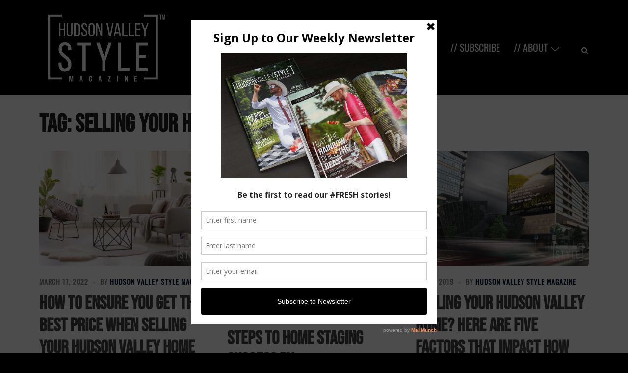

--- FILE ---
content_type: text/html; charset=UTF-8
request_url: https://hudsonvalleystylemagazine.com/tag/selling-your-home/
body_size: 24984
content:
<!DOCTYPE html>
<html lang="en-US">
	
	
<head>
	
	
	
	
<meta charset="UTF-8">
<meta name="viewport" content="width=device-width, initial-scale=1">
<link rel="profile" href="https://gmpg.org/xfn/11">
<link rel="pingback" href="https://hudsonvalleystylemagazine.com/xmlrpc.php">




<meta name='robots' content='index, follow, max-image-preview:large, max-snippet:-1, max-video-preview:-1' />

	<!-- This site is optimized with the Yoast SEO Premium plugin v26.7 (Yoast SEO v26.7) - https://yoast.com/wordpress/plugins/seo/ -->
	<title>Selling your home Archives - Hudson Valley Style Magazine</title>
	<link rel="canonical" href="https://hudsonvalleystylemagazine.com/tag/selling-your-home/" />
	<meta property="og:locale" content="en_US" />
	<meta property="og:type" content="article" />
	<meta property="og:title" content="Selling your home Archives" />
	<meta property="og:url" content="https://hudsonvalleystylemagazine.com/tag/selling-your-home/" />
	<meta property="og:site_name" content="Hudson Valley Style Magazine" />
	<meta name="twitter:card" content="summary_large_image" />
	<script type="application/ld+json" class="yoast-schema-graph">{"@context":"https://schema.org","@graph":[{"@type":"CollectionPage","@id":"https://hudsonvalleystylemagazine.com/tag/selling-your-home/","url":"https://hudsonvalleystylemagazine.com/tag/selling-your-home/","name":"Selling your home Archives - Hudson Valley Style Magazine","isPartOf":{"@id":"https://hudsonvalleystylemagazine.com/#website"},"primaryImageOfPage":{"@id":"https://hudsonvalleystylemagazine.com/tag/selling-your-home/#primaryimage"},"image":{"@id":"https://hudsonvalleystylemagazine.com/tag/selling-your-home/#primaryimage"},"thumbnailUrl":"https://i0.wp.com/hudsonvalleystylemagazine.com/wp-content/uploads/2019/06/real-photo-of-a-black-table-standing-next-to-a-6QFGZMX.jpg?fit=2500%2C1667&ssl=1","breadcrumb":{"@id":"https://hudsonvalleystylemagazine.com/tag/selling-your-home/#breadcrumb"},"inLanguage":"en-US"},{"@type":"ImageObject","inLanguage":"en-US","@id":"https://hudsonvalleystylemagazine.com/tag/selling-your-home/#primaryimage","url":"https://i0.wp.com/hudsonvalleystylemagazine.com/wp-content/uploads/2019/06/real-photo-of-a-black-table-standing-next-to-a-6QFGZMX.jpg?fit=2500%2C1667&ssl=1","contentUrl":"https://i0.wp.com/hudsonvalleystylemagazine.com/wp-content/uploads/2019/06/real-photo-of-a-black-table-standing-next-to-a-6QFGZMX.jpg?fit=2500%2C1667&ssl=1","width":2500,"height":1667,"caption":"How to Ensure You Get the Best Price When Selling Your Home by Maxwell Alexander, REALTOR®, Editor in Chief, Hudson valley Style Magazine"},{"@type":"BreadcrumbList","@id":"https://hudsonvalleystylemagazine.com/tag/selling-your-home/#breadcrumb","itemListElement":[{"@type":"ListItem","position":1,"name":"Home","item":"https://hudsonvalleystylemagazine.com/"},{"@type":"ListItem","position":2,"name":"Selling your home"}]},{"@type":"WebSite","@id":"https://hudsonvalleystylemagazine.com/#website","url":"https://hudsonvalleystylemagazine.com/","name":"Hudson Valley Style Magazine","description":"Experience the Magic of Hudson Valley – An ALLUVION MEDIA Publication","publisher":{"@id":"https://hudsonvalleystylemagazine.com/#organization"},"alternateName":"hudsonvalley.style","potentialAction":[{"@type":"SearchAction","target":{"@type":"EntryPoint","urlTemplate":"https://hudsonvalleystylemagazine.com/?s={search_term_string}"},"query-input":{"@type":"PropertyValueSpecification","valueRequired":true,"valueName":"search_term_string"}}],"inLanguage":"en-US"},{"@type":"Organization","@id":"https://hudsonvalleystylemagazine.com/#organization","name":"Hudson Valley Style Magazine","url":"https://hudsonvalleystylemagazine.com/","logo":{"@type":"ImageObject","inLanguage":"en-US","@id":"https://hudsonvalleystylemagazine.com/#/schema/logo/image/","url":"https://i0.wp.com/hudsonvalleystylemagazine.com/wp-content/uploads/2021/06/HVSM-logo-bg.jpg?fit=1200%2C780&ssl=1","contentUrl":"https://i0.wp.com/hudsonvalleystylemagazine.com/wp-content/uploads/2021/06/HVSM-logo-bg.jpg?fit=1200%2C780&ssl=1","width":1200,"height":780,"caption":"Hudson Valley Style Magazine"},"image":{"@id":"https://hudsonvalleystylemagazine.com/#/schema/logo/image/"},"sameAs":["https://www.instagram.com/hudsonvalleystylemag"]}]}</script>
	<!-- / Yoast SEO Premium plugin. -->


<link rel='dns-prefetch' href='//www.googletagmanager.com' />
<link rel='dns-prefetch' href='//stats.wp.com' />
<link rel='preconnect' href='//i0.wp.com' />
<link rel='preconnect' href='//c0.wp.com' />
<link rel="alternate" type="application/rss+xml" title="Hudson Valley Style Magazine &raquo; Feed" href="https://hudsonvalleystylemagazine.com/feed/" />
<link rel="alternate" type="application/rss+xml" title="Hudson Valley Style Magazine &raquo; Comments Feed" href="https://hudsonvalleystylemagazine.com/comments/feed/" />
<link rel="alternate" type="application/rss+xml" title="Hudson Valley Style Magazine &raquo; Selling your home Tag Feed" href="https://hudsonvalleystylemagazine.com/tag/selling-your-home/feed/" />
<style id='wp-img-auto-sizes-contain-inline-css' type='text/css'>
img:is([sizes=auto i],[sizes^="auto," i]){contain-intrinsic-size:3000px 1500px}
/*# sourceURL=wp-img-auto-sizes-contain-inline-css */
</style>

<link rel='stylesheet' id='sydney-bootstrap-css' href='https://hudsonvalleystylemagazine.com/wp-content/themes/sydney/css/bootstrap/bootstrap.min.css?ver=1' type='text/css' media='all' />
<style id='wp-emoji-styles-inline-css' type='text/css'>

	img.wp-smiley, img.emoji {
		display: inline !important;
		border: none !important;
		box-shadow: none !important;
		height: 1em !important;
		width: 1em !important;
		margin: 0 0.07em !important;
		vertical-align: -0.1em !important;
		background: none !important;
		padding: 0 !important;
	}
/*# sourceURL=wp-emoji-styles-inline-css */
</style>
<link rel='stylesheet' id='wp-block-library-css' href='https://c0.wp.com/c/6.9/wp-includes/css/dist/block-library/style.min.css' type='text/css' media='all' />
<style id='global-styles-inline-css' type='text/css'>
:root{--wp--preset--aspect-ratio--square: 1;--wp--preset--aspect-ratio--4-3: 4/3;--wp--preset--aspect-ratio--3-4: 3/4;--wp--preset--aspect-ratio--3-2: 3/2;--wp--preset--aspect-ratio--2-3: 2/3;--wp--preset--aspect-ratio--16-9: 16/9;--wp--preset--aspect-ratio--9-16: 9/16;--wp--preset--color--black: #000000;--wp--preset--color--cyan-bluish-gray: #abb8c3;--wp--preset--color--white: #ffffff;--wp--preset--color--pale-pink: #f78da7;--wp--preset--color--vivid-red: #cf2e2e;--wp--preset--color--luminous-vivid-orange: #ff6900;--wp--preset--color--luminous-vivid-amber: #fcb900;--wp--preset--color--light-green-cyan: #7bdcb5;--wp--preset--color--vivid-green-cyan: #00d084;--wp--preset--color--pale-cyan-blue: #8ed1fc;--wp--preset--color--vivid-cyan-blue: #0693e3;--wp--preset--color--vivid-purple: #9b51e0;--wp--preset--gradient--vivid-cyan-blue-to-vivid-purple: linear-gradient(135deg,rgb(6,147,227) 0%,rgb(155,81,224) 100%);--wp--preset--gradient--light-green-cyan-to-vivid-green-cyan: linear-gradient(135deg,rgb(122,220,180) 0%,rgb(0,208,130) 100%);--wp--preset--gradient--luminous-vivid-amber-to-luminous-vivid-orange: linear-gradient(135deg,rgb(252,185,0) 0%,rgb(255,105,0) 100%);--wp--preset--gradient--luminous-vivid-orange-to-vivid-red: linear-gradient(135deg,rgb(255,105,0) 0%,rgb(207,46,46) 100%);--wp--preset--gradient--very-light-gray-to-cyan-bluish-gray: linear-gradient(135deg,rgb(238,238,238) 0%,rgb(169,184,195) 100%);--wp--preset--gradient--cool-to-warm-spectrum: linear-gradient(135deg,rgb(74,234,220) 0%,rgb(151,120,209) 20%,rgb(207,42,186) 40%,rgb(238,44,130) 60%,rgb(251,105,98) 80%,rgb(254,248,76) 100%);--wp--preset--gradient--blush-light-purple: linear-gradient(135deg,rgb(255,206,236) 0%,rgb(152,150,240) 100%);--wp--preset--gradient--blush-bordeaux: linear-gradient(135deg,rgb(254,205,165) 0%,rgb(254,45,45) 50%,rgb(107,0,62) 100%);--wp--preset--gradient--luminous-dusk: linear-gradient(135deg,rgb(255,203,112) 0%,rgb(199,81,192) 50%,rgb(65,88,208) 100%);--wp--preset--gradient--pale-ocean: linear-gradient(135deg,rgb(255,245,203) 0%,rgb(182,227,212) 50%,rgb(51,167,181) 100%);--wp--preset--gradient--electric-grass: linear-gradient(135deg,rgb(202,248,128) 0%,rgb(113,206,126) 100%);--wp--preset--gradient--midnight: linear-gradient(135deg,rgb(2,3,129) 0%,rgb(40,116,252) 100%);--wp--preset--font-size--small: 13px;--wp--preset--font-size--medium: 20px;--wp--preset--font-size--large: 36px;--wp--preset--font-size--x-large: 42px;--wp--preset--spacing--20: 0.44rem;--wp--preset--spacing--30: 0.67rem;--wp--preset--spacing--40: 1rem;--wp--preset--spacing--50: 1.5rem;--wp--preset--spacing--60: 2.25rem;--wp--preset--spacing--70: 3.38rem;--wp--preset--spacing--80: 5.06rem;--wp--preset--shadow--natural: 6px 6px 9px rgba(0, 0, 0, 0.2);--wp--preset--shadow--deep: 12px 12px 50px rgba(0, 0, 0, 0.4);--wp--preset--shadow--sharp: 6px 6px 0px rgba(0, 0, 0, 0.2);--wp--preset--shadow--outlined: 6px 6px 0px -3px rgb(255, 255, 255), 6px 6px rgb(0, 0, 0);--wp--preset--shadow--crisp: 6px 6px 0px rgb(0, 0, 0);}:where(.is-layout-flex){gap: 0.5em;}:where(.is-layout-grid){gap: 0.5em;}body .is-layout-flex{display: flex;}.is-layout-flex{flex-wrap: wrap;align-items: center;}.is-layout-flex > :is(*, div){margin: 0;}body .is-layout-grid{display: grid;}.is-layout-grid > :is(*, div){margin: 0;}:where(.wp-block-columns.is-layout-flex){gap: 2em;}:where(.wp-block-columns.is-layout-grid){gap: 2em;}:where(.wp-block-post-template.is-layout-flex){gap: 1.25em;}:where(.wp-block-post-template.is-layout-grid){gap: 1.25em;}.has-black-color{color: var(--wp--preset--color--black) !important;}.has-cyan-bluish-gray-color{color: var(--wp--preset--color--cyan-bluish-gray) !important;}.has-white-color{color: var(--wp--preset--color--white) !important;}.has-pale-pink-color{color: var(--wp--preset--color--pale-pink) !important;}.has-vivid-red-color{color: var(--wp--preset--color--vivid-red) !important;}.has-luminous-vivid-orange-color{color: var(--wp--preset--color--luminous-vivid-orange) !important;}.has-luminous-vivid-amber-color{color: var(--wp--preset--color--luminous-vivid-amber) !important;}.has-light-green-cyan-color{color: var(--wp--preset--color--light-green-cyan) !important;}.has-vivid-green-cyan-color{color: var(--wp--preset--color--vivid-green-cyan) !important;}.has-pale-cyan-blue-color{color: var(--wp--preset--color--pale-cyan-blue) !important;}.has-vivid-cyan-blue-color{color: var(--wp--preset--color--vivid-cyan-blue) !important;}.has-vivid-purple-color{color: var(--wp--preset--color--vivid-purple) !important;}.has-black-background-color{background-color: var(--wp--preset--color--black) !important;}.has-cyan-bluish-gray-background-color{background-color: var(--wp--preset--color--cyan-bluish-gray) !important;}.has-white-background-color{background-color: var(--wp--preset--color--white) !important;}.has-pale-pink-background-color{background-color: var(--wp--preset--color--pale-pink) !important;}.has-vivid-red-background-color{background-color: var(--wp--preset--color--vivid-red) !important;}.has-luminous-vivid-orange-background-color{background-color: var(--wp--preset--color--luminous-vivid-orange) !important;}.has-luminous-vivid-amber-background-color{background-color: var(--wp--preset--color--luminous-vivid-amber) !important;}.has-light-green-cyan-background-color{background-color: var(--wp--preset--color--light-green-cyan) !important;}.has-vivid-green-cyan-background-color{background-color: var(--wp--preset--color--vivid-green-cyan) !important;}.has-pale-cyan-blue-background-color{background-color: var(--wp--preset--color--pale-cyan-blue) !important;}.has-vivid-cyan-blue-background-color{background-color: var(--wp--preset--color--vivid-cyan-blue) !important;}.has-vivid-purple-background-color{background-color: var(--wp--preset--color--vivid-purple) !important;}.has-black-border-color{border-color: var(--wp--preset--color--black) !important;}.has-cyan-bluish-gray-border-color{border-color: var(--wp--preset--color--cyan-bluish-gray) !important;}.has-white-border-color{border-color: var(--wp--preset--color--white) !important;}.has-pale-pink-border-color{border-color: var(--wp--preset--color--pale-pink) !important;}.has-vivid-red-border-color{border-color: var(--wp--preset--color--vivid-red) !important;}.has-luminous-vivid-orange-border-color{border-color: var(--wp--preset--color--luminous-vivid-orange) !important;}.has-luminous-vivid-amber-border-color{border-color: var(--wp--preset--color--luminous-vivid-amber) !important;}.has-light-green-cyan-border-color{border-color: var(--wp--preset--color--light-green-cyan) !important;}.has-vivid-green-cyan-border-color{border-color: var(--wp--preset--color--vivid-green-cyan) !important;}.has-pale-cyan-blue-border-color{border-color: var(--wp--preset--color--pale-cyan-blue) !important;}.has-vivid-cyan-blue-border-color{border-color: var(--wp--preset--color--vivid-cyan-blue) !important;}.has-vivid-purple-border-color{border-color: var(--wp--preset--color--vivid-purple) !important;}.has-vivid-cyan-blue-to-vivid-purple-gradient-background{background: var(--wp--preset--gradient--vivid-cyan-blue-to-vivid-purple) !important;}.has-light-green-cyan-to-vivid-green-cyan-gradient-background{background: var(--wp--preset--gradient--light-green-cyan-to-vivid-green-cyan) !important;}.has-luminous-vivid-amber-to-luminous-vivid-orange-gradient-background{background: var(--wp--preset--gradient--luminous-vivid-amber-to-luminous-vivid-orange) !important;}.has-luminous-vivid-orange-to-vivid-red-gradient-background{background: var(--wp--preset--gradient--luminous-vivid-orange-to-vivid-red) !important;}.has-very-light-gray-to-cyan-bluish-gray-gradient-background{background: var(--wp--preset--gradient--very-light-gray-to-cyan-bluish-gray) !important;}.has-cool-to-warm-spectrum-gradient-background{background: var(--wp--preset--gradient--cool-to-warm-spectrum) !important;}.has-blush-light-purple-gradient-background{background: var(--wp--preset--gradient--blush-light-purple) !important;}.has-blush-bordeaux-gradient-background{background: var(--wp--preset--gradient--blush-bordeaux) !important;}.has-luminous-dusk-gradient-background{background: var(--wp--preset--gradient--luminous-dusk) !important;}.has-pale-ocean-gradient-background{background: var(--wp--preset--gradient--pale-ocean) !important;}.has-electric-grass-gradient-background{background: var(--wp--preset--gradient--electric-grass) !important;}.has-midnight-gradient-background{background: var(--wp--preset--gradient--midnight) !important;}.has-small-font-size{font-size: var(--wp--preset--font-size--small) !important;}.has-medium-font-size{font-size: var(--wp--preset--font-size--medium) !important;}.has-large-font-size{font-size: var(--wp--preset--font-size--large) !important;}.has-x-large-font-size{font-size: var(--wp--preset--font-size--x-large) !important;}
/*# sourceURL=global-styles-inline-css */
</style>

<style id='classic-theme-styles-inline-css' type='text/css'>
/*! This file is auto-generated */
.wp-block-button__link{color:#fff;background-color:#32373c;border-radius:9999px;box-shadow:none;text-decoration:none;padding:calc(.667em + 2px) calc(1.333em + 2px);font-size:1.125em}.wp-block-file__button{background:#32373c;color:#fff;text-decoration:none}
/*# sourceURL=/wp-includes/css/classic-themes.min.css */
</style>
<link rel='stylesheet' id='sydney-google-fonts-css' href='https://hudsonvalleystylemagazine.com/wp-content/fonts/d49619f0fcfaa67487385a0bd33acc31.css' type='text/css' media='all' />
<link rel='stylesheet' id='sydney-style-min-css' href='https://hudsonvalleystylemagazine.com/wp-content/themes/sydney/css/styles.min.css?ver=20221019' type='text/css' media='all' />
<style id='sydney-style-min-inline-css' type='text/css'>
.site-header{background-color:rgba(0,0,0,0.9);}.woocommerce ul.products li.product{text-align:center;}html{scroll-behavior:smooth;}.header-image{background-size:cover;}.header-image{height:150px;}.llms-student-dashboard .llms-button-secondary:hover,.llms-button-action:hover,.read-more-gt,.widget-area .widget_fp_social a,#mainnav ul li a:hover,.sydney_contact_info_widget span,.roll-team .team-content .name,.roll-team .team-item .team-pop .team-social li:hover a,.roll-infomation li.address:before,.roll-infomation li.phone:before,.roll-infomation li.email:before,.roll-testimonials .name,.roll-button.border,.roll-button:hover,.roll-icon-list .icon i,.roll-icon-list .content h3 a:hover,.roll-icon-box.white .content h3 a,.roll-icon-box .icon i,.roll-icon-box .content h3 a:hover,.switcher-container .switcher-icon a:focus,.go-top:hover,.hentry .meta-post a:hover,#mainnav > ul > li > a.active,#mainnav > ul > li > a:hover,button:hover,input[type="button"]:hover,input[type="reset"]:hover,input[type="submit"]:hover,.text-color,.social-menu-widget a,.social-menu-widget a:hover,.archive .team-social li a,a,h1 a,h2 a,h3 a,h4 a,h5 a,h6 a,.classic-alt .meta-post a,.single .hentry .meta-post a,.content-area.modern .hentry .meta-post span:before,.content-area.modern .post-cat{color:#000000}.llms-student-dashboard .llms-button-secondary,.llms-button-action,.woocommerce #respond input#submit,.woocommerce a.button,.woocommerce button.button,.woocommerce input.button,.project-filter li a.active,.project-filter li a:hover,.preloader .pre-bounce1,.preloader .pre-bounce2,.roll-team .team-item .team-pop,.roll-progress .progress-animate,.roll-socials li a:hover,.roll-project .project-item .project-pop,.roll-project .project-filter li.active,.roll-project .project-filter li:hover,.roll-button.light:hover,.roll-button.border:hover,.roll-button,.roll-icon-box.white .icon,.owl-theme .owl-controls .owl-page.active span,.owl-theme .owl-controls.clickable .owl-page:hover span,.go-top,.bottom .socials li:hover a,.sidebar .widget:before,.blog-pagination ul li.active,.blog-pagination ul li:hover a,.content-area .hentry:after,.text-slider .maintitle:after,.error-wrap #search-submit:hover,#mainnav .sub-menu li:hover > a,#mainnav ul li ul:after,button,input[type="button"],input[type="reset"],input[type="submit"],.panel-grid-cell .widget-title:after,.cart-amount{background-color:#000000}.llms-student-dashboard .llms-button-secondary,.llms-student-dashboard .llms-button-secondary:hover,.llms-button-action,.llms-button-action:hover,.roll-socials li a:hover,.roll-socials li a,.roll-button.light:hover,.roll-button.border,.roll-button,.roll-icon-list .icon,.roll-icon-box .icon,.owl-theme .owl-controls .owl-page span,.comment .comment-detail,.widget-tags .tag-list a:hover,.blog-pagination ul li,.error-wrap #search-submit:hover,textarea:focus,input[type="text"]:focus,input[type="password"]:focus,input[type="datetime"]:focus,input[type="datetime-local"]:focus,input[type="date"]:focus,input[type="month"]:focus,input[type="time"]:focus,input[type="week"]:focus,input[type="number"]:focus,input[type="email"]:focus,input[type="url"]:focus,input[type="search"]:focus,input[type="tel"]:focus,input[type="color"]:focus,button,input[type="button"],input[type="reset"],input[type="submit"],.archive .team-social li a{border-color:#000000}.sydney_contact_info_widget span{fill:#000000;}.go-top:hover svg{stroke:#000000;}.site-header.float-header{background-color:rgba(0,0,0,0.9);}@media only screen and (max-width:1024px){.site-header{background-color:#000000;}}#mainnav ul li a,#mainnav ul li::before{color:#ffffff}#mainnav .sub-menu li a{color:#ffffff}#mainnav .sub-menu li a{background:#545454}.text-slider .maintitle,.text-slider .subtitle{color:#ffffff}body{color:#595959}#secondary{background-color:#ffffff}#secondary,#secondary a{color:#000000}.btn-menu .sydney-svg-icon{fill:#ffffff}#mainnav ul li a:hover,.main-header #mainnav .menu > li > a:hover{color:#afafaf}.overlay{background-color:#000000}.page-wrap{padding-top:20px;}.page-wrap{padding-bottom:20px;}@media only screen and (max-width:1025px){.mobile-slide{display:block;}.slide-item{background-image:none !important;}.header-slider{}.slide-item{height:auto !important;}.slide-inner{min-height:initial;}}.go-top.show{border-radius:4px;bottom:10px;}.go-top.position-right{right:20px;}.go-top.position-left{left:20px;}.go-top{background-color:#000000;}.go-top:hover{background-color:;}.go-top{color:;}.go-top svg{stroke:;}.go-top:hover{color:#b5b5b5;}.go-top:hover svg{stroke:#b5b5b5;}.go-top .sydney-svg-icon,.go-top .sydney-svg-icon svg{width:19px;height:19px;}.go-top{padding:15px;}.site-info{border-top:0;}.footer-widgets-grid{gap:30px;}@media (min-width:992px){.footer-widgets-grid{padding-top:76px;padding-bottom:76px;}}@media (min-width:576px) and (max-width:991px){.footer-widgets-grid{padding-top:60px;padding-bottom:60px;}}@media (max-width:575px){.footer-widgets-grid{padding-top:60px;padding-bottom:60px;}}@media (min-width:992px){.sidebar-column .widget .widget-title{font-size:22px;}}@media (min-width:576px) and (max-width:991px){.sidebar-column .widget .widget-title{font-size:22px;}}@media (max-width:575px){.sidebar-column .widget .widget-title{font-size:22px;}}.footer-widgets{background-color:#262626;}.sidebar-column .widget .widget-title{color:;}.sidebar-column .widget h1,.sidebar-column .widget h2,.sidebar-column .widget h3,.sidebar-column .widget h4,.sidebar-column .widget h5,.sidebar-column .widget h6{color:#e0e0e0;}.sidebar-column .widget{color:#cccccc;}.sidebar-column .widget a{color:#c6c6c6;}.sidebar-column .widget a:hover{color:#ffffff;}.site-footer{background-color:;}.site-info,.site-info a{color:#a3a3a3;}.site-info .sydney-svg-icon svg{fill:#a3a3a3;}.site-info{padding-top:20px;padding-bottom:20px;}@media (min-width:992px){button,.roll-button,a.button,.wp-block-button__link,input[type="button"],input[type="reset"],input[type="submit"]{padding-top:12px;padding-bottom:12px;}}@media (min-width:576px) and (max-width:991px){button,.roll-button,a.button,.wp-block-button__link,input[type="button"],input[type="reset"],input[type="submit"]{padding-top:12px;padding-bottom:12px;}}@media (max-width:575px){button,.roll-button,a.button,.wp-block-button__link,input[type="button"],input[type="reset"],input[type="submit"]{padding-top:12px;padding-bottom:12px;}}@media (min-width:992px){button,.roll-button,a.button,.wp-block-button__link,input[type="button"],input[type="reset"],input[type="submit"]{padding-left:35px;padding-right:35px;}}@media (min-width:576px) and (max-width:991px){button,.roll-button,a.button,.wp-block-button__link,input[type="button"],input[type="reset"],input[type="submit"]{padding-left:35px;padding-right:35px;}}@media (max-width:575px){button,.roll-button,a.button,.wp-block-button__link,input[type="button"],input[type="reset"],input[type="submit"]{padding-left:35px;padding-right:35px;}}button,.roll-button,a.button,.wp-block-button__link,input[type="button"],input[type="reset"],input[type="submit"]{border-radius:0;}@media (min-width:992px){button,.roll-button,a.button,.wp-block-button__link,input[type="button"],input[type="reset"],input[type="submit"]{font-size:14px;}}@media (min-width:576px) and (max-width:991px){button,.roll-button,a.button,.wp-block-button__link,input[type="button"],input[type="reset"],input[type="submit"]{font-size:14px;}}@media (max-width:575px){button,.roll-button,a.button,.wp-block-button__link,input[type="button"],input[type="reset"],input[type="submit"]{font-size:14px;}}button,.roll-button,a.button,.wp-block-button__link,input[type="button"],input[type="reset"],input[type="submit"]{text-transform:uppercase;}button,div.wpforms-container-full .wpforms-form input[type=submit],div.wpforms-container-full .wpforms-form button[type=submit],div.wpforms-container-full .wpforms-form .wpforms-page-button,.roll-button,a.button,.wp-block-button__link,input[type="button"],input[type="reset"],input[type="submit"]{background-color:;}button:hover,div.wpforms-container-full .wpforms-form input[type=submit]:hover,div.wpforms-container-full .wpforms-form button[type=submit]:hover,div.wpforms-container-full .wpforms-form .wpforms-page-button:hover,.roll-button:hover,a.button:hover,.wp-block-button__link:hover,input[type="button"]:hover,input[type="reset"]:hover,input[type="submit"]:hover{background-color:;}button,div.wpforms-container-full .wpforms-form input[type=submit],div.wpforms-container-full .wpforms-form button[type=submit],div.wpforms-container-full .wpforms-form .wpforms-page-button,.checkout-button.button,a.button,.wp-block-button__link,input[type="button"],input[type="reset"],input[type="submit"]{color:#fcfcfc;}button:hover,div.wpforms-container-full .wpforms-form input[type=submit]:hover,div.wpforms-container-full .wpforms-form button[type=submit]:hover,div.wpforms-container-full .wpforms-form .wpforms-page-button:hover,.roll-button:hover,a.button:hover,.wp-block-button__link:hover,input[type="button"]:hover,input[type="reset"]:hover,input[type="submit"]:hover{color:;}.is-style-outline .wp-block-button__link,div.wpforms-container-full .wpforms-form input[type=submit],div.wpforms-container-full .wpforms-form button[type=submit],div.wpforms-container-full .wpforms-form .wpforms-page-button,.roll-button,.wp-block-button__link.is-style-outline,button,a.button,.wp-block-button__link,input[type="button"],input[type="reset"],input[type="submit"]{border-color:;}button:hover,div.wpforms-container-full .wpforms-form input[type=submit]:hover,div.wpforms-container-full .wpforms-form button[type=submit]:hover,div.wpforms-container-full .wpforms-form .wpforms-page-button:hover,.roll-button:hover,a.button:hover,.wp-block-button__link:hover,input[type="button"]:hover,input[type="reset"]:hover,input[type="submit"]:hover{border-color:;}.posts-layout .list-image{width:30%;}.posts-layout .list-content{width:70%;}.content-area:not(.layout4):not(.layout6) .posts-layout .entry-thumb{margin:0 0 19px 0;}.layout4 .entry-thumb,.layout6 .entry-thumb{margin:0 19px 0 0;}.layout6 article:nth-of-type(even) .list-image .entry-thumb{margin:0 0 0 19px;}.posts-layout .entry-header{margin-bottom:6px;}.posts-layout .entry-meta.below-excerpt{margin:11px 0 0;}.posts-layout .entry-meta.above-title{margin:0 0 11px;}.single .entry-header .entry-title{color:#353535;}.single .entry-header .entry-meta,.single .entry-header .entry-meta a{color:;}@media (min-width:992px){.single .entry-meta{font-size:12px;}}@media (min-width:576px) and (max-width:991px){.single .entry-meta{font-size:12px;}}@media (max-width:575px){.single .entry-meta{font-size:9px;}}@media (min-width:992px){.single .entry-header .entry-title{font-size:44px;}}@media (min-width:576px) and (max-width:991px){.single .entry-header .entry-title{font-size:32px;}}@media (max-width:575px){.single .entry-header .entry-title{font-size:32px;}}.posts-layout .entry-post{color:#595959;}.posts-layout .entry-title a{color:#424242;}.posts-layout .author,.posts-layout .entry-meta a{color:#7f7f7f;}@media (min-width:992px){.posts-layout .entry-post{font-size:16px;}}@media (min-width:576px) and (max-width:991px){.posts-layout .entry-post{font-size:16px;}}@media (max-width:575px){.posts-layout .entry-post{font-size:16px;}}@media (min-width:992px){.posts-layout .entry-meta{font-size:14px;}}@media (min-width:576px) and (max-width:991px){.posts-layout .entry-meta{font-size:14px;}}@media (max-width:575px){.posts-layout .entry-meta{font-size:13px;}}@media (min-width:992px){.posts-layout .entry-title{font-size:38px;}}@media (min-width:576px) and (max-width:991px){.posts-layout .entry-title{font-size:41px;}}@media (max-width:575px){.posts-layout .entry-title{font-size:31px;}}.single .entry-header{margin-bottom:18px;}.single .entry-thumb{margin-bottom:18px;}.single .entry-meta-above{margin-bottom:11px;}.single .entry-meta-below{margin-top:11px;}@media (min-width:992px){.custom-logo-link img{max-width:163px;}}@media (min-width:576px) and (max-width:991px){.custom-logo-link img{max-width:100px;}}@media (max-width:575px){.custom-logo-link img{max-width:100px;}}.main-header,.bottom-header-row{border-bottom:0 solid rgba(255,255,255,0.1);}.header_layout_3,.header_layout_4,.header_layout_5{border-bottom:1px solid rgba(255,255,255,0.1);}.main-header,.header-search-form{background-color:#000000;}.main-header.sticky-active{background-color:;}.main-header .site-title a,.main-header .site-description,.main-header #mainnav .menu > li > a,#mainnav .nav-menu > li > a,.main-header .header-contact a{color:;}.main-header .sydney-svg-icon svg,.main-header .dropdown-symbol .sydney-svg-icon svg{fill:;}.sticky-active .main-header .site-title a,.sticky-active .main-header .site-description,.sticky-active .main-header #mainnav .menu > li > a,.sticky-active .main-header .header-contact a,.sticky-active .main-header .logout-link,.sticky-active .main-header .html-item,.sticky-active .main-header .sydney-login-toggle{color:;}.sticky-active .main-header .sydney-svg-icon svg,.sticky-active .main-header .dropdown-symbol .sydney-svg-icon svg{fill:;}.bottom-header-row{background-color:;}.bottom-header-row,.bottom-header-row .header-contact a,.bottom-header-row #mainnav .menu > li > a{color:;}.bottom-header-row #mainnav .menu > li > a:hover{color:#545454;}.bottom-header-row .header-item svg,.dropdown-symbol .sydney-svg-icon svg{fill:;}.main-header .main-header-inner,.main-header .top-header-row{padding-top:15px;padding-bottom:15px;}.bottom-header-inner{padding-top:15px;padding-bottom:15px;}.bottom-header-row #mainnav ul ul li,.main-header #mainnav ul ul li{background-color:#000000;}.bottom-header-row #mainnav ul ul li a,.bottom-header-row #mainnav ul ul li:hover a,.main-header #mainnav ul ul li:hover a,.main-header #mainnav ul ul li a{color:;}.bottom-header-row #mainnav ul ul li svg,.main-header #mainnav ul ul li svg{fill:;}.main-header-cart .count-number{color:;}.main-header-cart .widget_shopping_cart .widgettitle:after,.main-header-cart .widget_shopping_cart .woocommerce-mini-cart__buttons:before{background-color:rgba(33,33,33,0.9);}.sydney-offcanvas-menu .mainnav ul li{text-align:left;}.sydney-offcanvas-menu .mainnav a{padding:10px 0;}#masthead-mobile{background-color:#000000;}#masthead-mobile .site-description,#masthead-mobile a:not(.button){color:#ffffff;}#masthead-mobile svg{fill:#ffffff;}.mobile-header{padding-top:15px;padding-bottom:15px;}.sydney-offcanvas-menu{background-color:rgba(0,0,0,0.68);}.sydney-offcanvas-menu,.sydney-offcanvas-menu #mainnav a:not(.button),.sydney-offcanvas-menu a:not(.button){color:#ffffff;}.sydney-offcanvas-menu svg,.sydney-offcanvas-menu .dropdown-symbol .sydney-svg-icon svg{fill:#ffffff;}@media (min-width:992px){.site-logo{max-height:163px;}}@media (min-width:576px) and (max-width:991px){.site-logo{max-height:100px;}}@media (max-width:575px){.site-logo{max-height:100px;}}.site-title a,.site-title a:visited,.main-header .site-title a,.main-header .site-title a:visited{color:}.site-description,.main-header .site-description{color:}@media (min-width:992px){.site-title{font-size:32px;}}@media (min-width:576px) and (max-width:991px){.site-title{font-size:24px;}}@media (max-width:575px){.site-title{font-size:20px;}}@media (min-width:992px){.site-description{font-size:16px;}}@media (min-width:576px) and (max-width:991px){.site-description{font-size:16px;}}@media (max-width:575px){.site-description{font-size:16px;}}body{font-family:Oswald,sans-serif;font-weight:300;}h1,h2,h3,h4,h5,h6,.site-title{font-family:Bebas Neue,display;font-weight:regular;}#mainnav > div > ul > li > a{font-family:Oswald,sans-serif;font-weight:regular;}#mainnav > div > ul > li > a{text-transform:uppercase;}@media (min-width:992px){#mainnav > div > ul > li{font-size:20px;}}@media (min-width:576px) and (max-width:991px){#mainnav > div > ul > li{font-size:14px;}}@media (max-width:575px){#mainnav > div > ul > li{font-size:14px;}}@media (min-width:992px){.header-item{font-size:20px;}}@media (min-width:576px) and (max-width:991px){.header-item{font-size:14px;}}@media (max-width:575px){.header-item{font-size:14px;}}h1,h2,h3,h4,h5,h6,.site-title{text-decoration:;text-transform:;font-style:;line-height:1.2;letter-spacing:px;}@media (min-width:992px){h1:not(.site-title){font-size:50px;}}@media (min-width:576px) and (max-width:991px){h1:not(.site-title){font-size:42px;}}@media (max-width:575px){h1:not(.site-title){font-size:32px;}}@media (min-width:992px){h2{font-size:45px;}}@media (min-width:576px) and (max-width:991px){h2{font-size:36px;}}@media (max-width:575px){h2{font-size:30px;}}@media (min-width:992px){h3{font-size:43px;}}@media (min-width:576px) and (max-width:991px){h3{font-size:34px;}}@media (max-width:575px){h3{font-size:30px;}}@media (min-width:992px){h4{font-size:26px;}}@media (min-width:576px) and (max-width:991px){h4{font-size:34px;}}@media (max-width:575px){h4{font-size:30px;}}@media (min-width:992px){h5{font-size:45px;}}@media (min-width:576px) and (max-width:991px){h5{font-size:34px;}}@media (max-width:575px){h5{font-size:30px;}}@media (min-width:992px){h6{font-size:45px;}}@media (min-width:576px) and (max-width:991px){h6{font-size:34px;}}@media (max-width:575px){h6{font-size:30px;}}p,.posts-layout .entry-post{text-decoration:}body,.posts-layout .entry-post{text-transform:;font-style:;line-height:1.68;letter-spacing:px;}@media (min-width:992px){body{font-size:18px;}}@media (min-width:576px) and (max-width:991px){body{font-size:18px;}}@media (max-width:575px){body{font-size:18px;}}@media (min-width:992px){.woocommerce div.product .product-gallery-summary .entry-title{font-size:32px;}}@media (min-width:576px) and (max-width:991px){.woocommerce div.product .product-gallery-summary .entry-title{font-size:32px;}}@media (max-width:575px){.woocommerce div.product .product-gallery-summary .entry-title{font-size:32px;}}@media (min-width:992px){.woocommerce div.product .product-gallery-summary .price .amount{font-size:24px;}}@media (min-width:576px) and (max-width:991px){.woocommerce div.product .product-gallery-summary .price .amount{font-size:24px;}}@media (max-width:575px){.woocommerce div.product .product-gallery-summary .price .amount{font-size:24px;}}.woocommerce ul.products li.product .col-md-7 > *,.woocommerce ul.products li.product .col-md-8 > *,.woocommerce ul.products li.product > *{margin-bottom:12px;}.wc-block-grid__product-onsale,span.onsale{border-radius:0;top:20px!important;left:20px!important;}.wc-block-grid__product-onsale,.products span.onsale{left:auto!important;right:20px;}.wc-block-grid__product-onsale,span.onsale{color:;}.wc-block-grid__product-onsale,span.onsale{background-color:;}ul.wc-block-grid__products li.wc-block-grid__product .wc-block-grid__product-title,ul.wc-block-grid__products li.wc-block-grid__product .woocommerce-loop-product__title,ul.wc-block-grid__products li.product .wc-block-grid__product-title,ul.wc-block-grid__products li.product .woocommerce-loop-product__title,ul.products li.wc-block-grid__product .wc-block-grid__product-title,ul.products li.wc-block-grid__product .woocommerce-loop-product__title,ul.products li.product .wc-block-grid__product-title,ul.products li.product .woocommerce-loop-product__title,ul.products li.product .woocommerce-loop-category__title,.woocommerce-loop-product__title .botiga-wc-loop-product__title{color:;}a.wc-forward:not(.checkout-button){color:;}a.wc-forward:not(.checkout-button):hover{color:#545454;}.woocommerce-pagination li .page-numbers:hover{color:;}.woocommerce-sorting-wrapper{border-color:rgba(33,33,33,0.9);}ul.products li.product-category .woocommerce-loop-category__title{text-align:center;}ul.products li.product-category > a,ul.products li.product-category > a > img{border-radius:0;}.entry-content a:not(.button){color:#0a0a0a;}.entry-content a:not(.button):hover{color:#545454;}h1{color:#222222;}h2{color:#222222;}h3{color:#222222;}h4{color:#222222;}h5{color:#222222;}h6{color:#222222;}div.wpforms-container-full .wpforms-form input[type=date],div.wpforms-container-full .wpforms-form input[type=datetime],div.wpforms-container-full .wpforms-form input[type=datetime-local],div.wpforms-container-full .wpforms-form input[type=email],div.wpforms-container-full .wpforms-form input[type=month],div.wpforms-container-full .wpforms-form input[type=number],div.wpforms-container-full .wpforms-form input[type=password],div.wpforms-container-full .wpforms-form input[type=range],div.wpforms-container-full .wpforms-form input[type=search],div.wpforms-container-full .wpforms-form input[type=tel],div.wpforms-container-full .wpforms-form input[type=text],div.wpforms-container-full .wpforms-form input[type=time],div.wpforms-container-full .wpforms-form input[type=url],div.wpforms-container-full .wpforms-form input[type=week],div.wpforms-container-full .wpforms-form select,div.wpforms-container-full .wpforms-form textarea,input[type="text"],input[type="email"],input[type="url"],input[type="password"],input[type="search"],input[type="number"],input[type="tel"],input[type="range"],input[type="date"],input[type="month"],input[type="week"],input[type="time"],input[type="datetime"],input[type="datetime-local"],input[type="color"],textarea,select,.woocommerce .select2-container .select2-selection--single,.woocommerce-page .select2-container .select2-selection--single,input[type="text"]:focus,input[type="email"]:focus,input[type="url"]:focus,input[type="password"]:focus,input[type="search"]:focus,input[type="number"]:focus,input[type="tel"]:focus,input[type="range"]:focus,input[type="date"]:focus,input[type="month"]:focus,input[type="week"]:focus,input[type="time"]:focus,input[type="datetime"]:focus,input[type="datetime-local"]:focus,input[type="color"]:focus,textarea:focus,select:focus,.woocommerce .select2-container .select2-selection--single:focus,.woocommerce-page .select2-container .select2-selection--single:focus,.select2-container--default .select2-selection--single .select2-selection__rendered,.wp-block-search .wp-block-search__input,.wp-block-search .wp-block-search__input:focus{color:;}div.wpforms-container-full .wpforms-form input[type=date],div.wpforms-container-full .wpforms-form input[type=datetime],div.wpforms-container-full .wpforms-form input[type=datetime-local],div.wpforms-container-full .wpforms-form input[type=email],div.wpforms-container-full .wpforms-form input[type=month],div.wpforms-container-full .wpforms-form input[type=number],div.wpforms-container-full .wpforms-form input[type=password],div.wpforms-container-full .wpforms-form input[type=range],div.wpforms-container-full .wpforms-form input[type=search],div.wpforms-container-full .wpforms-form input[type=tel],div.wpforms-container-full .wpforms-form input[type=text],div.wpforms-container-full .wpforms-form input[type=time],div.wpforms-container-full .wpforms-form input[type=url],div.wpforms-container-full .wpforms-form input[type=week],div.wpforms-container-full .wpforms-form select,div.wpforms-container-full .wpforms-form textarea,input[type="text"],input[type="email"],input[type="url"],input[type="password"],input[type="search"],input[type="number"],input[type="tel"],input[type="range"],input[type="date"],input[type="month"],input[type="week"],input[type="time"],input[type="datetime"],input[type="datetime-local"],input[type="color"],textarea,select,.woocommerce .select2-container .select2-selection--single,.woocommerce-page .select2-container .select2-selection--single,.woocommerce-cart .woocommerce-cart-form .actions .coupon input[type="text"]{background-color:;}div.wpforms-container-full .wpforms-form input[type=date],div.wpforms-container-full .wpforms-form input[type=datetime],div.wpforms-container-full .wpforms-form input[type=datetime-local],div.wpforms-container-full .wpforms-form input[type=email],div.wpforms-container-full .wpforms-form input[type=month],div.wpforms-container-full .wpforms-form input[type=number],div.wpforms-container-full .wpforms-form input[type=password],div.wpforms-container-full .wpforms-form input[type=range],div.wpforms-container-full .wpforms-form input[type=search],div.wpforms-container-full .wpforms-form input[type=tel],div.wpforms-container-full .wpforms-form input[type=text],div.wpforms-container-full .wpforms-form input[type=time],div.wpforms-container-full .wpforms-form input[type=url],div.wpforms-container-full .wpforms-form input[type=week],div.wpforms-container-full .wpforms-form select,div.wpforms-container-full .wpforms-form textarea,input[type="text"],input[type="email"],input[type="url"],input[type="password"],input[type="search"],input[type="number"],input[type="tel"],input[type="range"],input[type="date"],input[type="month"],input[type="week"],input[type="time"],input[type="datetime"],input[type="datetime-local"],input[type="color"],textarea,select,.woocommerce .select2-container .select2-selection--single,.woocommerce-page .select2-container .select2-selection--single,.woocommerce-account fieldset,.woocommerce-account .woocommerce-form-login,.woocommerce-account .woocommerce-form-register,.woocommerce-cart .woocommerce-cart-form .actions .coupon input[type="text"],.wp-block-search .wp-block-search__input{border-color:;}input::placeholder{color:#a0a0a0;opacity:1;}input:-ms-input-placeholder{color:#a0a0a0;}input::-ms-input-placeholder{color:#a0a0a0;}@media (min-width:1200px){.container{width:100%;max-width:1150px;}}
/*# sourceURL=sydney-style-min-inline-css */
</style>
<link rel='stylesheet' id='sydney-style-css' href='https://hudsonvalleystylemagazine.com/wp-content/themes/sydney/style.css?ver=20221019' type='text/css' media='all' />
<script type="text/javascript" id="image-watermark-no-right-click-js-before">
/* <![CDATA[ */
var iwArgsNoRightClick = {"rightclick":"Y","draganddrop":"Y","devtools":"Y","enableToast":"Y","toastMessage":"This content is protected"};

//# sourceURL=image-watermark-no-right-click-js-before
/* ]]> */
</script>
<script type="text/javascript" src="https://hudsonvalleystylemagazine.com/wp-content/plugins/image-watermark/js/no-right-click.js?ver=2.0.3" id="image-watermark-no-right-click-js"></script>
<script type="text/javascript" src="https://c0.wp.com/c/6.9/wp-includes/js/jquery/jquery.min.js" id="jquery-core-js"></script>
<script type="text/javascript" src="https://c0.wp.com/c/6.9/wp-includes/js/jquery/jquery-migrate.min.js" id="jquery-migrate-js"></script>

<!-- Google tag (gtag.js) snippet added by Site Kit -->
<!-- Google Analytics snippet added by Site Kit -->
<script type="text/javascript" src="https://www.googletagmanager.com/gtag/js?id=G-ZDF7KH4XY9" id="google_gtagjs-js" async></script>
<script type="text/javascript" id="google_gtagjs-js-after">
/* <![CDATA[ */
window.dataLayer = window.dataLayer || [];function gtag(){dataLayer.push(arguments);}
gtag("set","linker",{"domains":["hudsonvalleystylemagazine.com"]});
gtag("js", new Date());
gtag("set", "developer_id.dZTNiMT", true);
gtag("config", "G-ZDF7KH4XY9");
 window._googlesitekit = window._googlesitekit || {}; window._googlesitekit.throttledEvents = []; window._googlesitekit.gtagEvent = (name, data) => { var key = JSON.stringify( { name, data } ); if ( !! window._googlesitekit.throttledEvents[ key ] ) { return; } window._googlesitekit.throttledEvents[ key ] = true; setTimeout( () => { delete window._googlesitekit.throttledEvents[ key ]; }, 5 ); gtag( "event", name, { ...data, event_source: "site-kit" } ); }; 
//# sourceURL=google_gtagjs-js-after
/* ]]> */
</script>
<link rel="https://api.w.org/" href="https://hudsonvalleystylemagazine.com/wp-json/" /><link rel="alternate" title="JSON" type="application/json" href="https://hudsonvalleystylemagazine.com/wp-json/wp/v2/tags/383" /><meta name="generator" content="Site Kit by Google 1.168.0" /><script type='text/javascript' data-cfasync='false'>var _mmunch = {'front': false, 'page': false, 'post': false, 'category': false, 'author': false, 'search': false, 'attachment': false, 'tag': false};_mmunch['tag'] = true;</script><script data-cfasync="false" src="//a.mailmunch.co/app/v1/site.js" id="mailmunch-script" data-plugin="mailmunch" data-mailmunch-site-id="617387" async></script>	<style>img#wpstats{display:none}</style>
		<link rel="icon" href="https://i0.wp.com/hudsonvalleystylemagazine.com/wp-content/uploads/2023/06/cropped-HVSM-logo-iconH.png?fit=32%2C32&#038;ssl=1" sizes="32x32" />
<link rel="icon" href="https://i0.wp.com/hudsonvalleystylemagazine.com/wp-content/uploads/2023/06/cropped-HVSM-logo-iconH.png?fit=192%2C192&#038;ssl=1" sizes="192x192" />
<link rel="apple-touch-icon" href="https://i0.wp.com/hudsonvalleystylemagazine.com/wp-content/uploads/2023/06/cropped-HVSM-logo-iconH.png?fit=180%2C180&#038;ssl=1" />
<meta name="msapplication-TileImage" content="https://i0.wp.com/hudsonvalleystylemagazine.com/wp-content/uploads/2023/06/cropped-HVSM-logo-iconH.png?fit=270%2C270&#038;ssl=1" />
		<style type="text/css" id="wp-custom-css">
			
#slideshow {
    background-color: black;
}
#secondary.widget-area { padding: 0; border: none; }

.entry-content .wp-caption-text {
  font-size: 9pt;
}
a {
    font-weight: bold;
}

hr {
    border-top: 10px solid black;
}

.page-numbers {
    background-color: #000000 !important; /* Changes the background to black */
    color: #ffffff !important; /* Optional: changes the text color to white for better visibility */
}

.page-numbers:hover {
    background-color: #333333 !important; /* Dark grey for hover effect */
    color: #ffffff !important; /* White text on hover for readability */
}

a.read-more {
    text-transform: uppercase;
    font-weight: bold;
}



/* Apply rounded corners to most WordPress image types */
.entry-content img,
.page-content img,
.single-post img,
.post img,
.wp-block-image img,
img.aligncenter,
img.alignleft,
img.alignright {
  border-radius: 7px; /* Adjust the radius as needed */
  overflow: hidden;
  display: block;
}


/* ---------- HVSM Custom Rounded Image Style ---------- */
:root {
    --hvsm-corner-radius: 7px;      /* tweak to 20‑30px to match the banner */
}

/* apply to any image you tag with class="hvsm-rounded" */
img.hvsm-rounded,
figure.hvsm-rounded,
.wp-block-image.hvsm-rounded img {
    border-radius: var(--hvsm-corner-radius);
    overflow: hidden;               /* keeps the curve crisp on all sides */
    display: block;                 /* eliminates inline‑image gaps */
    max-width: 100%;                /* stays responsive */
    height: auto;
}

/* Apply rounded corners to most WordPress image types */
.entry-content img,
.page-content img,
.single-post img,
.post img,
.wp-block-image img,
img.aligncenter,
img.alignleft,
img.alignright {
  border-radius: 7px; /* Adjust the radius as needed */
  overflow: hidden;
  display: block;
}

/* Flap + overscroll background */
html,
body {
  background-color: #000000;
}

/* Actual site background */
#page {
  background-color: #ffffff;
}

/* Header stays solid black */
.site-header,
header.site-header {
  background-color: #000000 !important;
}

/* Safe area for iOS notch */
.site-header,
header.site-header {
  padding-top: env(safe-area-inset-top);
}

@supports (padding-top: max(0px)) {
  .site-header,
  header.site-header {
    padding-top: max(env(safe-area-inset-top), 20px);
  }
}

		</style>
		</head>

<body data-rsssl=1 class="archive tag tag-selling-your-home tag-383 wp-theme-sydney fl-builder-2-9-2-1 fl-no-js menu-inline no-sidebar" itemscope="itemscope" itemtype="https://schema.org/Blog">

<span id="toptarget"></span>



<div id="page" class="hfeed site">
	<a class="skip-link screen-reader-text" href="#content">Skip to content</a>

	<div class="header-clone"></div>	

	
							<header id="masthead" class="main-header header_layout_2 sticky-header sticky-scrolltop">
					<div class="container">
						<div class="site-header-inner">
							<div class="row valign">
								<div class="header-col">
												<div class="site-branding">

															
					<a href="https://hudsonvalleystylemagazine.com/" title="Hudson Valley Style Magazine"><img width="512" height="314" class="site-logo" src="https://hudsonvalleystylemagazine.com/wp-content/uploads/2018/11/HVSM-logo-xi.png" alt="Hudson Valley Style Magazine" itemscope itemtype="https://schema.org/Brand" /></a>
				
										
			</div><!-- .site-branding -->
											</div>
								<div class="header-col menu-col menu-right">
										
			<nav id="mainnav" class="mainnav">
				<div class="menu-main-menu-container"><ul id="primary-menu" class="menu"><li id="menu-item-35233" class="menu-item menu-item-type-taxonomy menu-item-object-category menu-item-35233"><a href="https://hudsonvalleystylemagazine.com/category/travel/">// Travel</a></li>
<li id="menu-item-33258" class="menu-item menu-item-type-taxonomy menu-item-object-category menu-item-33258"><a href="https://hudsonvalleystylemagazine.com/category/wellness/">// Wellness</a></li>
<li id="menu-item-25353" class="menu-item menu-item-type-taxonomy menu-item-object-category menu-item-25353"><a href="https://hudsonvalleystylemagazine.com/category/mixology/">// Mixology</a></li>
<li id="menu-item-16553" class="menu-item menu-item-type-taxonomy menu-item-object-category menu-item-16553"><a href="https://hudsonvalleystylemagazine.com/category/restaurant-review/">// Restaurants</a></li>
<li id="menu-item-33367" class="menu-item menu-item-type-post_type menu-item-object-page menu-item-33367"><a href="https://hudsonvalleystylemagazine.com/newsletter/">// Subscribe</a></li>
<li id="menu-item-34040" class="menu-item menu-item-type-post_type menu-item-object-page menu-item-has-children menu-item-34040"><a href="https://hudsonvalleystylemagazine.com/about-hudson-valley-style-magazine/">// About</a><span tabindex=0 class="dropdown-symbol"><i class="sydney-svg-icon"><svg xmlns="http://www.w3.org/2000/svg" viewBox="0 0 512.011 512.011"><path d="M505.755 123.592c-8.341-8.341-21.824-8.341-30.165 0L256.005 343.176 36.421 123.592c-8.341-8.341-21.824-8.341-30.165 0s-8.341 21.824 0 30.165l234.667 234.667a21.275 21.275 0 0015.083 6.251 21.275 21.275 0 0015.083-6.251l234.667-234.667c8.34-8.341 8.34-21.824-.001-30.165z" /></svg></i></span>
<ul class="sub-menu">
	<li id="menu-item-34045" class="menu-item menu-item-type-post_type menu-item-object-page menu-item-34045"><a href="https://hudsonvalleystylemagazine.com/about-hudson-valley-style-magazine/">// About Us</a></li>
	<li id="menu-item-34043" class="menu-item menu-item-type-post_type menu-item-object-page menu-item-34043"><a href="https://hudsonvalleystylemagazine.com/read/">// Read Us Online</a></li>
	<li id="menu-item-34041" class="menu-item menu-item-type-post_type menu-item-object-page menu-item-34041"><a href="https://hudsonvalleystylemagazine.com/commissions/">// Editorial Commissions</a></li>
	<li id="menu-item-34042" class="menu-item menu-item-type-post_type menu-item-object-page menu-item-34042"><a href="https://hudsonvalleystylemagazine.com/newsletter/">// Newsletter</a></li>
	<li id="menu-item-34027" class="menu-item menu-item-type-post_type menu-item-object-page menu-item-34027"><a href="https://hudsonvalleystylemagazine.com/contact/">// Contact Us</a></li>
</ul>
</li>
</ul></div>			</nav>
											</div>							
								<div class="header-col header-elements">
													<a href="#" class="header-search header-item">
					<span class="screen-reader-text">Search</span>
					<i class="sydney-svg-icon icon-search active"><svg xmlns="http://www.w3.org/2000/svg" viewBox="0 0 512 512"><path d="M505 442.7L405.3 343c-4.5-4.5-10.6-7-17-7H372c27.6-35.3 44-79.7 44-128C416 93.1 322.9 0 208 0S0 93.1 0 208s93.1 208 208 208c48.3 0 92.7-16.4 128-44v16.3c0 6.4 2.5 12.5 7 17l99.7 99.7c9.4 9.4 24.6 9.4 33.9 0l28.3-28.3c9.4-9.4 9.4-24.6.1-34zM208 336c-70.7 0-128-57.2-128-128 0-70.7 57.2-128 128-128 70.7 0 128 57.2 128 128 0 70.7-57.2 128-128 128z" /></svg></i>
					<i class="sydney-svg-icon icon-cancel"><svg width="16" height="16" viewBox="0 0 16 16" fill="none" xmlns="http://www.w3.org/2000/svg"><path d="M12.59 0L7 5.59L1.41 0L0 1.41L5.59 7L0 12.59L1.41 14L7 8.41L12.59 14L14 12.59L8.41 7L14 1.41L12.59 0Z" /></svg></i>
				</a>
											</div>							
							</div>
						</div>
					</div>
								<div class="header-search-form">
			<form role="search" method="get" class="search-form" action="https://hudsonvalleystylemagazine.com/">
				<label>
					<span class="screen-reader-text">Search for:</span>
					<input type="search" class="search-field" placeholder="Search &hellip;" value="" name="s" />
				</label>
				<input type="submit" class="search-submit" value="Search" />
			</form>			</div>
							</header>
						
			<div class="sydney-offcanvas-menu">
				<div class="mobile-header-item">
					<div class="row valign">
						<div class="col-xs-8">
										<div class="site-branding">

															
					<a href="https://hudsonvalleystylemagazine.com/" title="Hudson Valley Style Magazine"><img width="512" height="314" class="site-logo" src="https://hudsonvalleystylemagazine.com/wp-content/uploads/2018/11/HVSM-logo-xi.png" alt="Hudson Valley Style Magazine" itemscope itemtype="https://schema.org/Brand" /></a>
				
										
			</div><!-- .site-branding -->
									</div>
						<div class="col-xs-4 align-right">
							<a class="mobile-menu-close" href="#"><i class="sydney-svg-icon icon-cancel"><span class="screen-reader-text">Close menu</span><svg width="16" height="16" viewBox="0 0 16 16" fill="none" xmlns="http://www.w3.org/2000/svg"><path d="M12.59 0L7 5.59L1.41 0L0 1.41L5.59 7L0 12.59L1.41 14L7 8.41L12.59 14L14 12.59L8.41 7L14 1.41L12.59 0Z" /></svg></i></a>
						</div>
					</div>
				</div>
				<div class="mobile-header-item">
						
			<nav id="mainnav" class="mainnav">
				<div class="menu-main-menu-container"><ul id="primary-menu" class="menu"><li class="menu-item menu-item-type-taxonomy menu-item-object-category menu-item-35233"><a href="https://hudsonvalleystylemagazine.com/category/travel/">// Travel</a></li>
<li class="menu-item menu-item-type-taxonomy menu-item-object-category menu-item-33258"><a href="https://hudsonvalleystylemagazine.com/category/wellness/">// Wellness</a></li>
<li class="menu-item menu-item-type-taxonomy menu-item-object-category menu-item-25353"><a href="https://hudsonvalleystylemagazine.com/category/mixology/">// Mixology</a></li>
<li class="menu-item menu-item-type-taxonomy menu-item-object-category menu-item-16553"><a href="https://hudsonvalleystylemagazine.com/category/restaurant-review/">// Restaurants</a></li>
<li class="menu-item menu-item-type-post_type menu-item-object-page menu-item-33367"><a href="https://hudsonvalleystylemagazine.com/newsletter/">// Subscribe</a></li>
<li class="menu-item menu-item-type-post_type menu-item-object-page menu-item-has-children menu-item-34040"><a href="https://hudsonvalleystylemagazine.com/about-hudson-valley-style-magazine/">// About</a><span tabindex=0 class="dropdown-symbol"><i class="sydney-svg-icon"><svg xmlns="http://www.w3.org/2000/svg" viewBox="0 0 512.011 512.011"><path d="M505.755 123.592c-8.341-8.341-21.824-8.341-30.165 0L256.005 343.176 36.421 123.592c-8.341-8.341-21.824-8.341-30.165 0s-8.341 21.824 0 30.165l234.667 234.667a21.275 21.275 0 0015.083 6.251 21.275 21.275 0 0015.083-6.251l234.667-234.667c8.34-8.341 8.34-21.824-.001-30.165z" /></svg></i></span>
<ul class="sub-menu">
	<li class="menu-item menu-item-type-post_type menu-item-object-page menu-item-34045"><a href="https://hudsonvalleystylemagazine.com/about-hudson-valley-style-magazine/">// About Us</a></li>
	<li class="menu-item menu-item-type-post_type menu-item-object-page menu-item-34043"><a href="https://hudsonvalleystylemagazine.com/read/">// Read Us Online</a></li>
	<li class="menu-item menu-item-type-post_type menu-item-object-page menu-item-34041"><a href="https://hudsonvalleystylemagazine.com/commissions/">// Editorial Commissions</a></li>
	<li class="menu-item menu-item-type-post_type menu-item-object-page menu-item-34042"><a href="https://hudsonvalleystylemagazine.com/newsletter/">// Newsletter</a></li>
	<li class="menu-item menu-item-type-post_type menu-item-object-page menu-item-34027"><a href="https://hudsonvalleystylemagazine.com/contact/">// Contact Us</a></li>
</ul>
</li>
</ul></div>			</nav>
							</div>
				<div class="mobile-header-item offcanvas-items">
									<a href="#" class="header-search header-item">
					<span class="screen-reader-text">Search</span>
					<i class="sydney-svg-icon icon-search active"><svg xmlns="http://www.w3.org/2000/svg" viewBox="0 0 512 512"><path d="M505 442.7L405.3 343c-4.5-4.5-10.6-7-17-7H372c27.6-35.3 44-79.7 44-128C416 93.1 322.9 0 208 0S0 93.1 0 208s93.1 208 208 208c48.3 0 92.7-16.4 128-44v16.3c0 6.4 2.5 12.5 7 17l99.7 99.7c9.4 9.4 24.6 9.4 33.9 0l28.3-28.3c9.4-9.4 9.4-24.6.1-34zM208 336c-70.7 0-128-57.2-128-128 0-70.7 57.2-128 128-128 70.7 0 128 57.2 128 128 0 70.7-57.2 128-128 128z" /></svg></i>
					<i class="sydney-svg-icon icon-cancel"><svg width="16" height="16" viewBox="0 0 16 16" fill="none" xmlns="http://www.w3.org/2000/svg"><path d="M12.59 0L7 5.59L1.41 0L0 1.41L5.59 7L0 12.59L1.41 14L7 8.41L12.59 14L14 12.59L8.41 7L14 1.41L12.59 0Z" /></svg></i>
				</a>
							</div>				
			</div>
			
							<header id="masthead-mobile" class="main-header mobile-header ">
					<div class="container">
						<div class="row valign">
							<div class="col-sm-4 col-grow-mobile">
											<div class="site-branding">

															
					<a href="https://hudsonvalleystylemagazine.com/" title="Hudson Valley Style Magazine"><img width="512" height="314" class="site-logo" src="https://hudsonvalleystylemagazine.com/wp-content/uploads/2018/11/HVSM-logo-xi.png" alt="Hudson Valley Style Magazine" itemscope itemtype="https://schema.org/Brand" /></a>
				
										
			</div><!-- .site-branding -->
										</div>
							<div class="col-sm-8 col-grow-mobile header-elements valign align-right">
												<a href="#" class="header-search header-item">
					<span class="screen-reader-text">Search</span>
					<i class="sydney-svg-icon icon-search active"><svg xmlns="http://www.w3.org/2000/svg" viewBox="0 0 512 512"><path d="M505 442.7L405.3 343c-4.5-4.5-10.6-7-17-7H372c27.6-35.3 44-79.7 44-128C416 93.1 322.9 0 208 0S0 93.1 0 208s93.1 208 208 208c48.3 0 92.7-16.4 128-44v16.3c0 6.4 2.5 12.5 7 17l99.7 99.7c9.4 9.4 24.6 9.4 33.9 0l28.3-28.3c9.4-9.4 9.4-24.6.1-34zM208 336c-70.7 0-128-57.2-128-128 0-70.7 57.2-128 128-128 70.7 0 128 57.2 128 128 0 70.7-57.2 128-128 128z" /></svg></i>
					<i class="sydney-svg-icon icon-cancel"><svg width="16" height="16" viewBox="0 0 16 16" fill="none" xmlns="http://www.w3.org/2000/svg"><path d="M12.59 0L7 5.59L1.41 0L0 1.41L5.59 7L0 12.59L1.41 14L7 8.41L12.59 14L14 12.59L8.41 7L14 1.41L12.59 0Z" /></svg></i>
				</a>
															
								<a href="#" class="menu-toggle">
					<span class="screen-reader-text">Toggle menu</span>
					<i class="sydney-svg-icon"><svg width="16" height="11" viewBox="0 0 16 11" fill="none" xmlns="http://www.w3.org/2000/svg"><rect width="16" height="1" /><rect y="5" width="16" height="1" /><rect y="10" width="16" height="1" /></svg></i>
				</a>
										</div>						
						</div>
					</div>
								<div class="header-search-form">
			<form role="search" method="get" class="search-form" action="https://hudsonvalleystylemagazine.com/">
				<label>
					<span class="screen-reader-text">Search for:</span>
					<input type="search" class="search-field" placeholder="Search &hellip;" value="" name="s" />
				</label>
				<input type="submit" class="search-submit" value="Search" />
			</form>			</div>
							</header>
						
	
	<div class="sydney-hero-area">
				<div class="header-image">
			<div class="overlay"></div>					</div>
		
			</div>

	
	<div id="content" class="page-wrap">
		<div class="content-wrapper container">
			<div class="row">	
	
	<div id="primary" class="content-area sidebar-right layout5 col-md-12">
		<main id="main" class="post-wrap" role="main">

		
			<header class="page-header">
				<h1 class="archive-title">Tag: <span>Selling your home</span></h1>			</header><!-- .page-header -->

			<div class="posts-layout">
				<div class="row" data-masonry='{ "itemSelector": "article", "horizontalOrder": true }'>
					
						
<article id="post-2067" class="post-2067 post type-post status-publish format-image has-post-thumbnail hentry category-home category-homes-and-gardens category-hudson-valley category-hudson-valley-real-estate category-hudson-valley-style category-maxwell-alexander category-real-estate category-sponsored-content tag-hudson-valley tag-hudson-valley-real-estate tag-hudson-valley-style tag-real-estate-tips tag-selling-real-estate tag-selling-your-home post_format-post-format-image post-align-left post-vertical-align-middle col-lg-4 col-md-4">
	<div class="content-inner">
						<div class="entry-thumb">
					<a href="https://hudsonvalleystylemagazine.com/how-to-ensure-you-get-the-best-price-when-selling-your-hudson-valley-home/" title="How to Ensure You Get the Best Price When Selling Your Hudson Valley Home"><img width="2500" height="1667" src="https://hudsonvalleystylemagazine.com/wp-content/uploads/2019/06/real-photo-of-a-black-table-standing-next-to-a-6QFGZMX.jpg" class="attachment-large-thumb size-large-thumb wp-post-image" alt="How to Ensure You Get the Best Price When Selling Your Home by Maxwell Alexander, REALTOR®, Editor in Chief, Hudson valley Style Magazine" decoding="async" fetchpriority="high" srcset="https://i0.wp.com/hudsonvalleystylemagazine.com/wp-content/uploads/2019/06/real-photo-of-a-black-table-standing-next-to-a-6QFGZMX.jpg?w=2500&amp;ssl=1 2500w, https://i0.wp.com/hudsonvalleystylemagazine.com/wp-content/uploads/2019/06/real-photo-of-a-black-table-standing-next-to-a-6QFGZMX.jpg?resize=600%2C400&amp;ssl=1 600w, https://i0.wp.com/hudsonvalleystylemagazine.com/wp-content/uploads/2019/06/real-photo-of-a-black-table-standing-next-to-a-6QFGZMX.jpg?resize=300%2C200&amp;ssl=1 300w, https://i0.wp.com/hudsonvalleystylemagazine.com/wp-content/uploads/2019/06/real-photo-of-a-black-table-standing-next-to-a-6QFGZMX.jpg?resize=768%2C512&amp;ssl=1 768w, https://i0.wp.com/hudsonvalleystylemagazine.com/wp-content/uploads/2019/06/real-photo-of-a-black-table-standing-next-to-a-6QFGZMX.jpg?resize=1024%2C683&amp;ssl=1 1024w, https://i0.wp.com/hudsonvalleystylemagazine.com/wp-content/uploads/2019/06/real-photo-of-a-black-table-standing-next-to-a-6QFGZMX.jpg?resize=830%2C553&amp;ssl=1 830w, https://i0.wp.com/hudsonvalleystylemagazine.com/wp-content/uploads/2019/06/real-photo-of-a-black-table-standing-next-to-a-6QFGZMX.jpg?resize=230%2C153&amp;ssl=1 230w, https://i0.wp.com/hudsonvalleystylemagazine.com/wp-content/uploads/2019/06/real-photo-of-a-black-table-standing-next-to-a-6QFGZMX.jpg?resize=350%2C233&amp;ssl=1 350w, https://i0.wp.com/hudsonvalleystylemagazine.com/wp-content/uploads/2019/06/real-photo-of-a-black-table-standing-next-to-a-6QFGZMX.jpg?resize=480%2C320&amp;ssl=1 480w, https://i0.wp.com/hudsonvalleystylemagazine.com/wp-content/uploads/2019/06/real-photo-of-a-black-table-standing-next-to-a-6QFGZMX.jpg?w=2340&amp;ssl=1 2340w" sizes="(max-width: 2500px) 100vw, 2500px" /></a>
				</div>
			<div class="entry-meta above-title delimiter-dot"><span class="posted-on"><a href="https://hudsonvalleystylemagazine.com/how-to-ensure-you-get-the-best-price-when-selling-your-hudson-valley-home/" rel="bookmark"><time class="entry-date published" datetime="2022-03-17T06:30:04-04:00">March 17, 2022</time><time class="updated" datetime="2022-04-02T07:38:09-04:00" itemprop="dateModified">April 2, 2022</time></a></span><span class="byline"><span class="author vcard">By  <a class="url fn n" href="https://hudsonvalleystylemagazine.com/author/hvsm/">Hudson Valley Style Magazine</a></span></span></div>			<header class="entry-header">
				<h2 class="title-post entry-title" itemprop="headline"><a href="https://hudsonvalleystylemagazine.com/how-to-ensure-you-get-the-best-price-when-selling-your-hudson-valley-home/" rel="bookmark">How to Ensure You Get the Best Price When Selling Your Hudson Valley Home</a></h2>			</header><!-- .entry-header -->
						<div class="entry-post" itemprop="text">
				<p>Whether you are selling your home to move to a new city or just to relocate to the other side of town, you will no doubt want to receive as much money for the property as you can. Luckily, there are a few tips you can follow to ensure your final selling price is [&hellip;]</p>
<a class="read-more" title="How to Ensure You Get the Best Price When Selling Your Hudson Valley Home" href="https://hudsonvalleystylemagazine.com/how-to-ensure-you-get-the-best-price-when-selling-your-hudson-valley-home/">Read more</a>			</div>
				</div>
</article><!-- #post-## -->

					
						
<article id="post-3484" class="post-3484 post type-post status-publish format-image has-post-thumbnail hentry category-design category-design-tips category-dino-alexander category-home category-hudson-valley category-hudson-valley-designer category-hudson-valley-real-estate category-hudson-valley-real-estate-photography category-hudson-valley-realtor category-hudson-valley-style-decor category-hudson-valley-style-magazine category-interior-design category-interior-design-tips category-maxwell-alexander category-photography category-real-estate category-real-estate-photography category-sponsored-content category-staging category-staging-tips tag-almax-realty tag-designer-maxwell-alexander tag-dino-alexander tag-home-selling-ideas tag-home-selling-tips tag-home-staging-hudson-valley tag-how-to-stage-my-home tag-hudson-valley-real-estate tag-maxwell-alexander tag-selling-your-home tag-staging tag-staging-ideas tag-staging-tips tag-tips-on-selling-a-home post_format-post-format-image post-align-left post-vertical-align-middle col-lg-4 col-md-4">
	<div class="content-inner">
						<div class="entry-thumb">
					<a href="https://hudsonvalleystylemagazine.com/staging-a-house-for-sale-10-steps-to-home-staging-success-by-designer-realtor-maxwell-alexander/" title="Staging a House for Sale: 10 Steps to Home Staging Success by Designer/Realtor Maxwell Alexander"><img width="2366" height="1598" src="https://hudsonvalleystylemagazine.com/wp-content/uploads/2020/01/Home-Staging-Tips-Maxwell-Alexander-1.jpg" class="attachment-large-thumb size-large-thumb wp-post-image" alt="Staging a House for Sale: 10 Steps to Home Staging Success by Designer/Realtor Maxwell Alexander" decoding="async" srcset="https://i0.wp.com/hudsonvalleystylemagazine.com/wp-content/uploads/2020/01/Home-Staging-Tips-Maxwell-Alexander-1.jpg?w=2366&amp;ssl=1 2366w, https://i0.wp.com/hudsonvalleystylemagazine.com/wp-content/uploads/2020/01/Home-Staging-Tips-Maxwell-Alexander-1.jpg?resize=600%2C405&amp;ssl=1 600w, https://i0.wp.com/hudsonvalleystylemagazine.com/wp-content/uploads/2020/01/Home-Staging-Tips-Maxwell-Alexander-1.jpg?resize=500%2C338&amp;ssl=1 500w, https://i0.wp.com/hudsonvalleystylemagazine.com/wp-content/uploads/2020/01/Home-Staging-Tips-Maxwell-Alexander-1.jpg?resize=1200%2C810&amp;ssl=1 1200w, https://i0.wp.com/hudsonvalleystylemagazine.com/wp-content/uploads/2020/01/Home-Staging-Tips-Maxwell-Alexander-1.jpg?resize=768%2C519&amp;ssl=1 768w, https://i0.wp.com/hudsonvalleystylemagazine.com/wp-content/uploads/2020/01/Home-Staging-Tips-Maxwell-Alexander-1.jpg?resize=1536%2C1037&amp;ssl=1 1536w, https://i0.wp.com/hudsonvalleystylemagazine.com/wp-content/uploads/2020/01/Home-Staging-Tips-Maxwell-Alexander-1.jpg?resize=2048%2C1383&amp;ssl=1 2048w, https://i0.wp.com/hudsonvalleystylemagazine.com/wp-content/uploads/2020/01/Home-Staging-Tips-Maxwell-Alexander-1.jpg?resize=830%2C561&amp;ssl=1 830w, https://i0.wp.com/hudsonvalleystylemagazine.com/wp-content/uploads/2020/01/Home-Staging-Tips-Maxwell-Alexander-1.jpg?resize=230%2C155&amp;ssl=1 230w, https://i0.wp.com/hudsonvalleystylemagazine.com/wp-content/uploads/2020/01/Home-Staging-Tips-Maxwell-Alexander-1.jpg?resize=350%2C236&amp;ssl=1 350w, https://i0.wp.com/hudsonvalleystylemagazine.com/wp-content/uploads/2020/01/Home-Staging-Tips-Maxwell-Alexander-1.jpg?resize=480%2C324&amp;ssl=1 480w" sizes="(max-width: 2366px) 100vw, 2366px" /></a>
				</div>
			<div class="entry-meta above-title delimiter-dot"><span class="posted-on"><a href="https://hudsonvalleystylemagazine.com/staging-a-house-for-sale-10-steps-to-home-staging-success-by-designer-realtor-maxwell-alexander/" rel="bookmark"><time class="entry-date published" datetime="2020-01-23T19:58:25-05:00">January 23, 2020</time><time class="updated" datetime="2021-03-09T17:18:58-05:00" itemprop="dateModified">March 9, 2021</time></a></span><span class="byline"><span class="author vcard">By  <a class="url fn n" href="https://hudsonvalleystylemagazine.com/author/hvsm/">Hudson Valley Style Magazine</a></span></span></div>			<header class="entry-header">
				<h2 class="title-post entry-title" itemprop="headline"><a href="https://hudsonvalleystylemagazine.com/staging-a-house-for-sale-10-steps-to-home-staging-success-by-designer-realtor-maxwell-alexander/" rel="bookmark">Staging a House for Sale: 10 Steps to Home Staging Success by Designer/Realtor Maxwell Alexander</a></h2>			</header><!-- .entry-header -->
						<div class="entry-post" itemprop="text">
				<p>In a strictly rational world, buying a home would be largely an economic decision. Homebuyers would weigh the properties carefully, comparing factors like appreciation potential, relative value, and quality of life. But in the real world, the home buying experience is quite different. In the real world, home buyers shop with their eyes, and [&hellip;]</p>
<a class="read-more" title="Staging a House for Sale: 10 Steps to Home Staging Success by Designer/Realtor Maxwell Alexander" href="https://hudsonvalleystylemagazine.com/staging-a-house-for-sale-10-steps-to-home-staging-success-by-designer-realtor-maxwell-alexander/">Read more</a>			</div>
				</div>
</article><!-- #post-## -->

					
						
<article id="post-2147" class="post-2147 post type-post status-publish format-image has-post-thumbnail hentry category-home category-homes-and-gardens category-hudson-valley category-hudson-valley-real-estate category-hudson-valley-real-estate-photography category-hudson-valley-style category-hudson-valley-style-magazine category-maxwell-alexander category-real-estate category-sponsored-content tag-hudson-valley-real-estate tag-hudson-valley-realtor tag-hudson-valley-realty tag-real-estate tag-selling-your-home post_format-post-format-image post-align-left post-vertical-align-middle col-lg-4 col-md-4">
	<div class="content-inner">
						<div class="entry-thumb">
					<a href="https://hudsonvalleystylemagazine.com/selling-your-hudson-valley-home-here-are-five-factors-that-impact-how-quickly-it-will-sell/" title="Selling Your Hudson Valley Home? Here are Five Factors That Impact How Quickly it Will Sell"><img width="2500" height="1668" src="https://hudsonvalleystylemagazine.com/wp-content/uploads/2019/07/Almax-Billboard-Room-To-Grow.jpg" class="attachment-large-thumb size-large-thumb wp-post-image" alt="List with the Best - Alexander Maxwell Realty - Hudson Valley Real Estate" decoding="async" srcset="https://i0.wp.com/hudsonvalleystylemagazine.com/wp-content/uploads/2019/07/Almax-Billboard-Room-To-Grow.jpg?w=2500&amp;ssl=1 2500w, https://i0.wp.com/hudsonvalleystylemagazine.com/wp-content/uploads/2019/07/Almax-Billboard-Room-To-Grow.jpg?resize=600%2C400&amp;ssl=1 600w, https://i0.wp.com/hudsonvalleystylemagazine.com/wp-content/uploads/2019/07/Almax-Billboard-Room-To-Grow.jpg?resize=300%2C200&amp;ssl=1 300w, https://i0.wp.com/hudsonvalleystylemagazine.com/wp-content/uploads/2019/07/Almax-Billboard-Room-To-Grow.jpg?resize=768%2C512&amp;ssl=1 768w, https://i0.wp.com/hudsonvalleystylemagazine.com/wp-content/uploads/2019/07/Almax-Billboard-Room-To-Grow.jpg?resize=1024%2C683&amp;ssl=1 1024w, https://i0.wp.com/hudsonvalleystylemagazine.com/wp-content/uploads/2019/07/Almax-Billboard-Room-To-Grow.jpg?resize=830%2C554&amp;ssl=1 830w, https://i0.wp.com/hudsonvalleystylemagazine.com/wp-content/uploads/2019/07/Almax-Billboard-Room-To-Grow.jpg?resize=230%2C153&amp;ssl=1 230w, https://i0.wp.com/hudsonvalleystylemagazine.com/wp-content/uploads/2019/07/Almax-Billboard-Room-To-Grow.jpg?resize=350%2C234&amp;ssl=1 350w, https://i0.wp.com/hudsonvalleystylemagazine.com/wp-content/uploads/2019/07/Almax-Billboard-Room-To-Grow.jpg?resize=480%2C320&amp;ssl=1 480w, https://i0.wp.com/hudsonvalleystylemagazine.com/wp-content/uploads/2019/07/Almax-Billboard-Room-To-Grow.jpg?w=2340&amp;ssl=1 2340w" sizes="(max-width: 2500px) 100vw, 2500px" /></a>
				</div>
			<div class="entry-meta above-title delimiter-dot"><span class="posted-on"><a href="https://hudsonvalleystylemagazine.com/selling-your-hudson-valley-home-here-are-five-factors-that-impact-how-quickly-it-will-sell/" rel="bookmark"><time class="entry-date published" datetime="2019-07-07T23:09:44-04:00">July 7, 2019</time><time class="updated" datetime="2021-03-09T17:19:22-05:00" itemprop="dateModified">March 9, 2021</time></a></span><span class="byline"><span class="author vcard">By  <a class="url fn n" href="https://hudsonvalleystylemagazine.com/author/hvsm/">Hudson Valley Style Magazine</a></span></span></div>			<header class="entry-header">
				<h2 class="title-post entry-title" itemprop="headline"><a href="https://hudsonvalleystylemagazine.com/selling-your-hudson-valley-home-here-are-five-factors-that-impact-how-quickly-it-will-sell/" rel="bookmark">Selling Your Hudson Valley Home? Here are Five Factors That Impact How Quickly it Will Sell</a></h2>			</header><!-- .entry-header -->
						<div class="entry-post" itemprop="text">
				<p>Selling Your Hudson Valley Home? Here are Five Factors That Impact How Quickly it Will Sell by Maxwell Alexander, REALTOR®, Editor in Chief, Hudson Valley Style Magazine When you put your house on the market, it can be difficult to tell how long it will be on there before it is sold. This makes [&hellip;]</p>
<a class="read-more" title="Selling Your Hudson Valley Home? Here are Five Factors That Impact How Quickly it Will Sell" href="https://hudsonvalleystylemagazine.com/selling-your-hudson-valley-home-here-are-five-factors-that-impact-how-quickly-it-will-sell/">Read more</a>			</div>
				</div>
</article><!-- #post-## -->

					
						
<article id="post-1358" class="post-1358 post type-post status-publish format-image has-post-thumbnail hentry category-home category-homes-and-gardens category-hudson-valley category-hudson-valley-real-estate category-hudson-valley-style category-hudson-valley-style-magazine category-sponsored-content tag-hudson-valley-real-estate tag-realtor tag-selling-your-home post_format-post-format-image post-align-left post-vertical-align-middle col-lg-4 col-md-4">
	<div class="content-inner">
						<div class="entry-thumb">
					<a href="https://hudsonvalleystylemagazine.com/selling-your-home-why-hiring-a-realtor-should-be-your-first-move/" title="Selling Your Home? Why Hiring a Realtor Should Be Your First Move"><img width="2500" height="1573" src="https://hudsonvalleystylemagazine.com/wp-content/uploads/2018/05/Hudson-Valley-Style-Spring-2018.jpg" class="attachment-large-thumb size-large-thumb wp-post-image" alt="Hudson Valley Style Magazine Spring 2018 - Dino Alexander - Selling Real Estate in Style" decoding="async" loading="lazy" srcset="https://i0.wp.com/hudsonvalleystylemagazine.com/wp-content/uploads/2018/05/Hudson-Valley-Style-Spring-2018.jpg?w=2500&amp;ssl=1 2500w, https://i0.wp.com/hudsonvalleystylemagazine.com/wp-content/uploads/2018/05/Hudson-Valley-Style-Spring-2018.jpg?resize=600%2C378&amp;ssl=1 600w, https://i0.wp.com/hudsonvalleystylemagazine.com/wp-content/uploads/2018/05/Hudson-Valley-Style-Spring-2018.jpg?resize=300%2C189&amp;ssl=1 300w, https://i0.wp.com/hudsonvalleystylemagazine.com/wp-content/uploads/2018/05/Hudson-Valley-Style-Spring-2018.jpg?resize=768%2C483&amp;ssl=1 768w, https://i0.wp.com/hudsonvalleystylemagazine.com/wp-content/uploads/2018/05/Hudson-Valley-Style-Spring-2018.jpg?resize=1024%2C644&amp;ssl=1 1024w, https://i0.wp.com/hudsonvalleystylemagazine.com/wp-content/uploads/2018/05/Hudson-Valley-Style-Spring-2018.jpg?resize=830%2C522&amp;ssl=1 830w, https://i0.wp.com/hudsonvalleystylemagazine.com/wp-content/uploads/2018/05/Hudson-Valley-Style-Spring-2018.jpg?resize=230%2C145&amp;ssl=1 230w, https://i0.wp.com/hudsonvalleystylemagazine.com/wp-content/uploads/2018/05/Hudson-Valley-Style-Spring-2018.jpg?resize=350%2C220&amp;ssl=1 350w, https://i0.wp.com/hudsonvalleystylemagazine.com/wp-content/uploads/2018/05/Hudson-Valley-Style-Spring-2018.jpg?resize=480%2C302&amp;ssl=1 480w, https://i0.wp.com/hudsonvalleystylemagazine.com/wp-content/uploads/2018/05/Hudson-Valley-Style-Spring-2018.jpg?w=2340&amp;ssl=1 2340w" sizes="auto, (max-width: 2500px) 100vw, 2500px" /></a>
				</div>
			<div class="entry-meta above-title delimiter-dot"><span class="posted-on"><a href="https://hudsonvalleystylemagazine.com/selling-your-home-why-hiring-a-realtor-should-be-your-first-move/" rel="bookmark"><time class="entry-date published" datetime="2018-12-06T21:49:39-05:00">December 6, 2018</time><time class="updated" datetime="2021-03-09T17:19:37-05:00" itemprop="dateModified">March 9, 2021</time></a></span><span class="byline"><span class="author vcard">By  <a class="url fn n" href="https://hudsonvalleystylemagazine.com/author/hvsm/">Hudson Valley Style Magazine</a></span></span></div>			<header class="entry-header">
				<h2 class="title-post entry-title" itemprop="headline"><a href="https://hudsonvalleystylemagazine.com/selling-your-home-why-hiring-a-realtor-should-be-your-first-move/" rel="bookmark">Selling Your Home? Why Hiring a Realtor Should Be Your First Move</a></h2>			</header><!-- .entry-header -->
						<div class="entry-post" itemprop="text">
				<p>Selling Your Home? Why Hiring a Realtor Should Be Your First Move by Dino Alexander, NYS Licensed Real Estate Broker, Principal Broker — Alexander Maxwell Realty Today’s online world means it’s easier than ever to list your home yourself. At first, this may seem like a great idea. You’ll save on real estate agent commissions, and you’ll have complete [&hellip;]</p>
<a class="read-more" title="Selling Your Home? Why Hiring a Realtor Should Be Your First Move" href="https://hudsonvalleystylemagazine.com/selling-your-home-why-hiring-a-realtor-should-be-your-first-move/">Read more</a>			</div>
				</div>
</article><!-- #post-## -->

									</div>
			</div>
			
				
			
			
		
		</main><!-- #main -->
	</div><!-- #primary -->

	
			</div>
		</div>
	</div><!-- #content -->

	
			
<div id="sidebar-footer" class="footer-widgets visibility-all">
	<div class="container">
		<div class="footer-widgets-grid footer-layout-3 align-top">
								<div class="sidebar-column">
				<aside id="nav_menu-2" class="widget widget_nav_menu"><h3 class="widget-title">Terms &#038; Conditions</h3><div class="menu-footer-menu-container"><ul id="menu-footer-menu" class="menu"><li id="menu-item-24988" class="menu-item menu-item-type-post_type menu-item-object-page menu-item-24988"><a href="https://hudsonvalleystylemagazine.com/about-hudson-valley-style-magazine/">About Us</a></li>
<li id="menu-item-17199" class="menu-item menu-item-type-post_type menu-item-object-page menu-item-17199"><a href="https://hudsonvalleystylemagazine.com/newsletter/">Newsletter</a></li>
<li id="menu-item-17201" class="menu-item menu-item-type-post_type menu-item-object-page menu-item-17201"><a href="https://hudsonvalleystylemagazine.com/commissions/">Advertising</a></li>
<li id="menu-item-17200" class="menu-item menu-item-type-post_type menu-item-object-page menu-item-17200"><a href="https://hudsonvalleystylemagazine.com/review/">Product Reviews</a></li>
<li id="menu-item-29859" class="menu-item menu-item-type-post_type menu-item-object-post menu-item-29859"><a href="https://hudsonvalleystylemagazine.com/community-event-promotion-submission-guidelines/">Community Events Submission</a></li>
<li id="menu-item-20465" class="menu-item menu-item-type-post_type menu-item-object-post menu-item-20465"><a href="https://hudsonvalleystylemagazine.com/photography-submission-guidelines-general-recommendations-hudson-valley-style-magazine/">General Photography Submissions</a></li>
<li id="menu-item-20466" class="menu-item menu-item-type-post_type menu-item-object-post menu-item-20466"><a href="https://hudsonvalleystylemagazine.com/photography-submission-guidelines-event-coverage-hudson-valley-style-magazine/">Event Photography Submissions</a></li>
<li id="menu-item-1264" class="menu-item menu-item-type-post_type menu-item-object-page menu-item-1264"><a href="https://hudsonvalleystylemagazine.com/terms-conditions/">Terms &#038; Conditions</a></li>
<li id="menu-item-1267" class="menu-item menu-item-type-post_type menu-item-object-page menu-item-1267"><a href="https://hudsonvalleystylemagazine.com/privacy-policy/">Privacy Policy</a></li>
</ul></div></aside>
		<aside id="recent-posts-3" class="widget widget_recent_entries">
		<h3 class="widget-title">Recent Posts</h3>
		<ul>
											<li>
					<a href="https://hudsonvalleystylemagazine.com/the-shape-of-winter-nature-photo-story-by-maxwell-alexander/">The Shape of Winter – Nature Photo Story by Maxwell Alexander</a>
									</li>
											<li>
					<a href="https://hudsonvalleystylemagazine.com/hiring-now-hudson-valley-jobs-spotlight-alary-health-spa-poughkeepsie-seeks-physician-assistant-and-nurse-practitioner/">Hiring Now: Hudson Valley Jobs Spotlight – Aláry Health Spa Poughkeepsie Seeks Physician Assistant and Nurse Practitioner</a>
									</li>
											<li>
					<a href="https://hudsonvalleystylemagazine.com/ava-ava-in-new-rochelle-the-vibrant-cocktail-lounge-serving-queer-joy-karaoke-vibes-royal-realness/">Ava Ava in New Rochelle: The Vibrant Cocktail Lounge Serving Queer Joy, Karaoke Vibes &#038; Royal Realness</a>
									</li>
											<li>
					<a href="https://hudsonvalleystylemagazine.com/the-best-airbnbs-in-the-hudson-valley-for-a-stylish-local-escape/">The Best Airbnbs in the Hudson Valley for a Stylish Local Escape</a>
									</li>
											<li>
					<a href="https://hudsonvalleystylemagazine.com/poughkeepsie-hiring-now-new-mental-health-jobs-transforming-hudson-valley-healthcare/">Poughkeepsie Hiring Now: New Mental Health Jobs Transforming Hudson Valley Healthcare</a>
									</li>
					</ul>

		</aside>			</div>
				
								<div class="sidebar-column">
				<aside id="tag_cloud-2" class="widget widget_tag_cloud"><h3 class="widget-title">STYLISH TOPICS</h3><div class="tagcloud"><a href="https://hudsonvalleystylemagazine.com/tag/airbnb/" class="tag-cloud-link tag-link-259 tag-link-position-1" style="font-size: 15.485148514851pt;" aria-label="Airbnb (103 items)">Airbnb</a>
<a href="https://hudsonvalleystylemagazine.com/tag/airbnb-photography/" class="tag-cloud-link tag-link-1014 tag-link-position-2" style="font-size: 9.1089108910891pt;" aria-label="airbnb photography (35 items)">airbnb photography</a>
<a href="https://hudsonvalleystylemagazine.com/tag/airbnb-review/" class="tag-cloud-link tag-link-3130 tag-link-position-3" style="font-size: 8.4158415841584pt;" aria-label="airbnb review (31 items)">airbnb review</a>
<a href="https://hudsonvalleystylemagazine.com/tag/alluvion-media/" class="tag-cloud-link tag-link-2992 tag-link-position-4" style="font-size: 10.217821782178pt;" aria-label="alluvion media (43 items)">alluvion media</a>
<a href="https://hudsonvalleystylemagazine.com/tag/alluvion-vacations/" class="tag-cloud-link tag-link-2860 tag-link-position-5" style="font-size: 18.950495049505pt;" aria-label="alluvion vacations (185 items)">alluvion vacations</a>
<a href="https://hudsonvalleystylemagazine.com/tag/bodybuilding/" class="tag-cloud-link tag-link-916 tag-link-position-6" style="font-size: 13.544554455446pt;" aria-label="bodybuilding (74 items)">bodybuilding</a>
<a href="https://hudsonvalleystylemagazine.com/tag/bodybuilding-coach/" class="tag-cloud-link tag-link-1178 tag-link-position-7" style="font-size: 8.4158415841584pt;" aria-label="bodybuilding coach (31 items)">bodybuilding coach</a>
<a href="https://hudsonvalleystylemagazine.com/tag/catskill-mountains/" class="tag-cloud-link tag-link-1145 tag-link-position-8" style="font-size: 12.29702970297pt;" aria-label="catskill mountains (60 items)">catskill mountains</a>
<a href="https://hudsonvalleystylemagazine.com/tag/catskills/" class="tag-cloud-link tag-link-1842 tag-link-position-9" style="font-size: 17.425742574257pt;" aria-label="catskills (144 items)">catskills</a>
<a href="https://hudsonvalleystylemagazine.com/tag/dino-alexander/" class="tag-cloud-link tag-link-249 tag-link-position-10" style="font-size: 11.188118811881pt;" aria-label="Dino Alexander (50 items)">Dino Alexander</a>
<a href="https://hudsonvalleystylemagazine.com/tag/farm-to-table/" class="tag-cloud-link tag-link-3823 tag-link-position-11" style="font-size: 9.2475247524752pt;" aria-label="Farm-to-table (36 items)">Farm-to-table</a>
<a href="https://hudsonvalleystylemagazine.com/tag/fire-pit/" class="tag-cloud-link tag-link-3591 tag-link-position-12" style="font-size: 9.6633663366337pt;" aria-label="Fire Pit (39 items)">Fire Pit</a>
<a href="https://hudsonvalleystylemagazine.com/tag/fitness/" class="tag-cloud-link tag-link-876 tag-link-position-13" style="font-size: 9.9405940594059pt;" aria-label="fitness (41 items)">fitness</a>
<a href="https://hudsonvalleystylemagazine.com/tag/fitness-model/" class="tag-cloud-link tag-link-1709 tag-link-position-14" style="font-size: 9.1089108910891pt;" aria-label="fitness model (35 items)">fitness model</a>
<a href="https://hudsonvalleystylemagazine.com/tag/hard-new-york/" class="tag-cloud-link tag-link-1945 tag-link-position-15" style="font-size: 9.2475247524752pt;" aria-label="hard new york (36 items)">hard new york</a>
<a href="https://hudsonvalleystylemagazine.com/tag/health/" class="tag-cloud-link tag-link-89 tag-link-position-16" style="font-size: 8.4158415841584pt;" aria-label="Health (31 items)">Health</a>
<a href="https://hudsonvalleystylemagazine.com/tag/hiking/" class="tag-cloud-link tag-link-92 tag-link-position-17" style="font-size: 10.356435643564pt;" aria-label="Hiking (44 items)">Hiking</a>
<a href="https://hudsonvalleystylemagazine.com/tag/hiking-trails/" class="tag-cloud-link tag-link-93 tag-link-position-18" style="font-size: 9.9405940594059pt;" aria-label="Hiking Trails (41 items)">Hiking Trails</a>
<a href="https://hudsonvalleystylemagazine.com/tag/home-decor/" class="tag-cloud-link tag-link-181 tag-link-position-19" style="font-size: 9.1089108910891pt;" aria-label="Home Decor (35 items)">Home Decor</a>
<a href="https://hudsonvalleystylemagazine.com/tag/hudson-valley/" class="tag-cloud-link tag-link-76 tag-link-position-20" style="font-size: 22pt;" aria-label="Hudson Valley (311 items)">Hudson Valley</a>
<a href="https://hudsonvalleystylemagazine.com/tag/hudson-valley-airbnb/" class="tag-cloud-link tag-link-2214 tag-link-position-21" style="font-size: 11.881188118812pt;" aria-label="hudson valley airbnb (56 items)">hudson valley airbnb</a>
<a href="https://hudsonvalleystylemagazine.com/tag/hudson-valley-real-estate/" class="tag-cloud-link tag-link-382 tag-link-position-22" style="font-size: 13.128712871287pt;" aria-label="Hudson Valley Real Estate (69 items)">Hudson Valley Real Estate</a>
<a href="https://hudsonvalleystylemagazine.com/tag/hudson-valley-realtor/" class="tag-cloud-link tag-link-443 tag-link-position-23" style="font-size: 8.4158415841584pt;" aria-label="Hudson Valley Realtor (31 items)">Hudson Valley Realtor</a>
<a href="https://hudsonvalleystylemagazine.com/tag/hudson-valley-style/" class="tag-cloud-link tag-link-56 tag-link-position-24" style="font-size: 12.851485148515pt;" aria-label="Hudson Valley Style (67 items)">Hudson Valley Style</a>
<a href="https://hudsonvalleystylemagazine.com/tag/hudson-valley-style-magazine/" class="tag-cloud-link tag-link-111 tag-link-position-25" style="font-size: 14.514851485149pt;" aria-label="Hudson Valley Style Magazine (89 items)">Hudson Valley Style Magazine</a>
<a href="https://hudsonvalleystylemagazine.com/tag/interior-design/" class="tag-cloud-link tag-link-58 tag-link-position-26" style="font-size: 11.188118811881pt;" aria-label="Interior Design (50 items)">Interior Design</a>
<a href="https://hudsonvalleystylemagazine.com/tag/maxwell-alexander/" class="tag-cloud-link tag-link-125 tag-link-position-27" style="font-size: 21.029702970297pt;" aria-label="Maxwell Alexander (262 items)">Maxwell Alexander</a>
<a href="https://hudsonvalleystylemagazine.com/tag/maxwell-alexander-fitness/" class="tag-cloud-link tag-link-1046 tag-link-position-28" style="font-size: 8pt;" aria-label="maxwell alexander fitness (29 items)">maxwell alexander fitness</a>
<a href="https://hudsonvalleystylemagazine.com/tag/mens-style/" class="tag-cloud-link tag-link-1993 tag-link-position-29" style="font-size: 8.4158415841584pt;" aria-label="mens style (31 items)">mens style</a>
<a href="https://hudsonvalleystylemagazine.com/tag/mental-health/" class="tag-cloud-link tag-link-1079 tag-link-position-30" style="font-size: 11.465346534653pt;" aria-label="mental health (53 items)">mental health</a>
<a href="https://hudsonvalleystylemagazine.com/tag/mindfulness/" class="tag-cloud-link tag-link-4099 tag-link-position-31" style="font-size: 8.4158415841584pt;" aria-label="mindfulness (31 items)">mindfulness</a>
<a href="https://hudsonvalleystylemagazine.com/tag/natural-bodybuilding/" class="tag-cloud-link tag-link-1506 tag-link-position-32" style="font-size: 8.1386138613861pt;" aria-label="natural bodybuilding (30 items)">natural bodybuilding</a>
<a href="https://hudsonvalleystylemagazine.com/tag/nature/" class="tag-cloud-link tag-link-88 tag-link-position-33" style="font-size: 11.326732673267pt;" aria-label="Nature (52 items)">Nature</a>
<a href="https://hudsonvalleystylemagazine.com/tag/ny/" class="tag-cloud-link tag-link-433 tag-link-position-34" style="font-size: 11.881188118812pt;" aria-label="ny (57 items)">ny</a>
<a href="https://hudsonvalleystylemagazine.com/tag/photographer-maxwell-alexander/" class="tag-cloud-link tag-link-1176 tag-link-position-35" style="font-size: 8pt;" aria-label="Photographer Maxwell Alexander (29 items)">Photographer Maxwell Alexander</a>
<a href="https://hudsonvalleystylemagazine.com/tag/real-estate-photography/" class="tag-cloud-link tag-link-80 tag-link-position-36" style="font-size: 10.49504950495pt;" aria-label="Real Estate Photography (45 items)">Real Estate Photography</a>
<a href="https://hudsonvalleystylemagazine.com/tag/relaxation/" class="tag-cloud-link tag-link-1383 tag-link-position-37" style="font-size: 8pt;" aria-label="relaxation (29 items)">relaxation</a>
<a href="https://hudsonvalleystylemagazine.com/tag/restaurant-review/" class="tag-cloud-link tag-link-1366 tag-link-position-38" style="font-size: 8pt;" aria-label="restaurant review (29 items)">restaurant review</a>
<a href="https://hudsonvalleystylemagazine.com/tag/rustic-charm/" class="tag-cloud-link tag-link-3428 tag-link-position-39" style="font-size: 9.9405940594059pt;" aria-label="rustic charm (41 items)">rustic charm</a>
<a href="https://hudsonvalleystylemagazine.com/tag/short-term-rental/" class="tag-cloud-link tag-link-3420 tag-link-position-40" style="font-size: 12.851485148515pt;" aria-label="short term rental (67 items)">short term rental</a>
<a href="https://hudsonvalleystylemagazine.com/tag/sustainability/" class="tag-cloud-link tag-link-362 tag-link-position-41" style="font-size: 8.5544554455446pt;" aria-label="Sustainability (32 items)">Sustainability</a>
<a href="https://hudsonvalleystylemagazine.com/tag/travel/" class="tag-cloud-link tag-link-483 tag-link-position-42" style="font-size: 9.2475247524752pt;" aria-label="travel (36 items)">travel</a>
<a href="https://hudsonvalleystylemagazine.com/tag/vacation-rental/" class="tag-cloud-link tag-link-245 tag-link-position-43" style="font-size: 8.8316831683168pt;" aria-label="Vacation Rental (34 items)">Vacation Rental</a>
<a href="https://hudsonvalleystylemagazine.com/tag/wellness/" class="tag-cloud-link tag-link-70 tag-link-position-44" style="font-size: 15.069306930693pt;" aria-label="Wellness (96 items)">Wellness</a>
<a href="https://hudsonvalleystylemagazine.com/tag/wellness-travel/" class="tag-cloud-link tag-link-6113 tag-link-position-45" style="font-size: 10.772277227723pt;" aria-label="wellness travel (47 items)">wellness travel</a></div>
</aside><aside id="custom_html-4" class="widget_text widget widget_custom_html"><h3 class="widget-title">LINKS</h3><div class="textwidget custom-html-widget"><a href="https://alluvionvacations.com/services" target="_blank" title="Hudson Valley Vacation Rental Management Services">Hudson Valley Vacation Rental Management Services by Alluvion Vacations</a>
<br>
<a href="https://www.alaryhealthspa.com/" target="_blank" title="Alary Health Spa – Premier Med Spa in Hudson Valley | Med Spa Services, Mental Health Services, Aesthetic Treatments, Longevity, Wellness and Hormonal Therapies">Alary Health Spa – Hudson Valley Medical Spa and Mental Health Services</a>
<br>
<a href="https://baysyl.com/" target="_blank" title="BAYSYL Supplements – Longevity, Hormonal Balance, Cognitive Support, and Wellness for Men and Women">BAYSYL Supplements</a>
<br>
<a href="https://alluvionmedia.com/" target="_blank" title="Professional Airbnb Photography in the Hudson Valley and Catskills">Alluvion Media – Professional Airbnb Photography for Vacation Rentals</a>
<br>
<a href="https://alluvionvacations.com/" target="_blank" title="Hudson Valley Vacation Rental Management Company">Alluvion Vacations – Full-Service Hudson Valley Vacation Rental Management Experts</a>
<br>
<a href="https://thealluvion.com/">Alluvion Real Estate</a>
<br>
<a href="https://guystylemag.com" target="_blank" title="Gay Men’s Lifestyle, Fashion, and Homoerotic Art and Nude Male Magazine">GUY STYLE MAG (18+) – Gay Men’s Lifestyle, Fashion, and Homoerotic Art Magazine</a>
<br>
<a href="https://duncanavenue.com/boudoir/" title="NYC Male Boudoir Experience by Maxwell Alexander at Duncan Avenue Studios" target="_blank">NYC Male Boudoir Experience by Maxwell Alexander / Duncan Avenue Studios</a>
<br>
<a href="https://hardnewyork.com/" target="_blank" title="HARD NEW YORK – Queer Fashion Accessories, Art Prints, and Bold Lifestyle Gear">HARD NEW YORK – Queer Fashion Accessories, Art Prints, and Bold Lifestyle Gear</a>
<br>

</div></aside>			</div>
				
								<div class="sidebar-column">
				<aside id="text-3" class="widget widget_text">			<div class="textwidget"><p><img loading="lazy" decoding="async" width="500" height="504" data-recalc-dims="1" class="aligncenter size-full wp-image-26671" src="https://i0.wp.com/hudsonvalleystylemagazine.com/wp-content/uploads/2024/01/FBI-COPYRIGHT-WARNING.png?w=1170&#038;ssl=1" alt=""  /></p>
<p>The unauthorized reproduction or distribution of a copyrighted work is illegal. Criminal copyright infringement, including infringement without monetary gain, is investigated by the FBI and is punishable by up to five years in federal prison and a fine of $250,000.</p>
</div>
		</aside>			</div>
				
				</div>
	</div>
</div>		
		
	<footer id="colophon" class="site-footer">
		<div class="container">
			<div class="site-info">
				<div class="row">
					<div class="col-md-6">
						<div class="sydney-credits">© 2025 Hudson Valley Style Magazine – Experience the Magic of Hudson Valley™ | An ALLUVION MEDIA Publication | All Rights Reserved</div>					</div>
					<div class="col-md-6">
											</div>					
				</div>
			</div>
		</div><!-- .site-info -->
	</footer><!-- #colophon -->

	
</div><!-- #page -->

<script type="speculationrules">
{"prefetch":[{"source":"document","where":{"and":[{"href_matches":"/*"},{"not":{"href_matches":["/wp-*.php","/wp-admin/*","/wp-content/uploads/*","/wp-content/*","/wp-content/plugins/*","/wp-content/themes/sydney/*","/*\\?(.+)"]}},{"not":{"selector_matches":"a[rel~=\"nofollow\"]"}},{"not":{"selector_matches":".no-prefetch, .no-prefetch a"}}]},"eagerness":"conservative"}]}
</script>
	<script>
	/(trident|msie)/i.test(navigator.userAgent)&&document.getElementById&&window.addEventListener&&window.addEventListener("hashchange",function(){var t,e=location.hash.substring(1);/^[A-z0-9_-]+$/.test(e)&&(t=document.getElementById(e))&&(/^(?:a|select|input|button|textarea)$/i.test(t.tagName)||(t.tabIndex=-1),t.focus())},!1);
	</script>
	<script type="text/javascript" src="https://hudsonvalleystylemagazine.com/wp-content/themes/sydney/js/functions.min.js?ver=20230315" id="sydney-functions-js"></script>
<script type="text/javascript" src="https://hudsonvalleystylemagazine.com/wp-content/plugins/bb-plugin/js/jquery.imagesloaded.min.js?ver=2.9.2.1" id="imagesloaded-js"></script>
<script type="text/javascript" src="https://c0.wp.com/c/6.9/wp-includes/js/masonry.min.js" id="masonry-js"></script>
<script type="text/javascript" src="https://c0.wp.com/c/6.9/wp-includes/js/jquery/jquery.masonry.min.js" id="jquery-masonry-js"></script>
<script type="text/javascript" id="jetpack-stats-js-before">
/* <![CDATA[ */
_stq = window._stq || [];
_stq.push([ "view", {"v":"ext","blog":"214332064","post":"0","tz":"-5","srv":"hudsonvalleystylemagazine.com","arch_tag":"selling-your-home","arch_results":"4","j":"1:15.4"} ]);
_stq.push([ "clickTrackerInit", "214332064", "0" ]);
//# sourceURL=jetpack-stats-js-before
/* ]]> */
</script>
<script type="text/javascript" src="https://stats.wp.com/e-202603.js" id="jetpack-stats-js" defer="defer" data-wp-strategy="defer"></script>
<script id="wp-emoji-settings" type="application/json">
{"baseUrl":"https://s.w.org/images/core/emoji/17.0.2/72x72/","ext":".png","svgUrl":"https://s.w.org/images/core/emoji/17.0.2/svg/","svgExt":".svg","source":{"concatemoji":"https://hudsonvalleystylemagazine.com/wp-includes/js/wp-emoji-release.min.js?ver=107634060afed4f5f4c3e64fcf397f14"}}
</script>
<script type="module">
/* <![CDATA[ */
/*! This file is auto-generated */
const a=JSON.parse(document.getElementById("wp-emoji-settings").textContent),o=(window._wpemojiSettings=a,"wpEmojiSettingsSupports"),s=["flag","emoji"];function i(e){try{var t={supportTests:e,timestamp:(new Date).valueOf()};sessionStorage.setItem(o,JSON.stringify(t))}catch(e){}}function c(e,t,n){e.clearRect(0,0,e.canvas.width,e.canvas.height),e.fillText(t,0,0);t=new Uint32Array(e.getImageData(0,0,e.canvas.width,e.canvas.height).data);e.clearRect(0,0,e.canvas.width,e.canvas.height),e.fillText(n,0,0);const a=new Uint32Array(e.getImageData(0,0,e.canvas.width,e.canvas.height).data);return t.every((e,t)=>e===a[t])}function p(e,t){e.clearRect(0,0,e.canvas.width,e.canvas.height),e.fillText(t,0,0);var n=e.getImageData(16,16,1,1);for(let e=0;e<n.data.length;e++)if(0!==n.data[e])return!1;return!0}function u(e,t,n,a){switch(t){case"flag":return n(e,"\ud83c\udff3\ufe0f\u200d\u26a7\ufe0f","\ud83c\udff3\ufe0f\u200b\u26a7\ufe0f")?!1:!n(e,"\ud83c\udde8\ud83c\uddf6","\ud83c\udde8\u200b\ud83c\uddf6")&&!n(e,"\ud83c\udff4\udb40\udc67\udb40\udc62\udb40\udc65\udb40\udc6e\udb40\udc67\udb40\udc7f","\ud83c\udff4\u200b\udb40\udc67\u200b\udb40\udc62\u200b\udb40\udc65\u200b\udb40\udc6e\u200b\udb40\udc67\u200b\udb40\udc7f");case"emoji":return!a(e,"\ud83e\u1fac8")}return!1}function f(e,t,n,a){let r;const o=(r="undefined"!=typeof WorkerGlobalScope&&self instanceof WorkerGlobalScope?new OffscreenCanvas(300,150):document.createElement("canvas")).getContext("2d",{willReadFrequently:!0}),s=(o.textBaseline="top",o.font="600 32px Arial",{});return e.forEach(e=>{s[e]=t(o,e,n,a)}),s}function r(e){var t=document.createElement("script");t.src=e,t.defer=!0,document.head.appendChild(t)}a.supports={everything:!0,everythingExceptFlag:!0},new Promise(t=>{let n=function(){try{var e=JSON.parse(sessionStorage.getItem(o));if("object"==typeof e&&"number"==typeof e.timestamp&&(new Date).valueOf()<e.timestamp+604800&&"object"==typeof e.supportTests)return e.supportTests}catch(e){}return null}();if(!n){if("undefined"!=typeof Worker&&"undefined"!=typeof OffscreenCanvas&&"undefined"!=typeof URL&&URL.createObjectURL&&"undefined"!=typeof Blob)try{var e="postMessage("+f.toString()+"("+[JSON.stringify(s),u.toString(),c.toString(),p.toString()].join(",")+"));",a=new Blob([e],{type:"text/javascript"});const r=new Worker(URL.createObjectURL(a),{name:"wpTestEmojiSupports"});return void(r.onmessage=e=>{i(n=e.data),r.terminate(),t(n)})}catch(e){}i(n=f(s,u,c,p))}t(n)}).then(e=>{for(const n in e)a.supports[n]=e[n],a.supports.everything=a.supports.everything&&a.supports[n],"flag"!==n&&(a.supports.everythingExceptFlag=a.supports.everythingExceptFlag&&a.supports[n]);var t;a.supports.everythingExceptFlag=a.supports.everythingExceptFlag&&!a.supports.flag,a.supports.everything||((t=a.source||{}).concatemoji?r(t.concatemoji):t.wpemoji&&t.twemoji&&(r(t.twemoji),r(t.wpemoji)))});
//# sourceURL=https://hudsonvalleystylemagazine.com/wp-includes/js/wp-emoji-loader.min.js
/* ]]> */
</script>

</body>
</html>


<!-- Page cached by LiteSpeed Cache 7.7 on 2026-01-17 12:11:15 -->

--- FILE ---
content_type: text/html; charset=utf-8
request_url: https://a.mailmunch.co/forms-cache/617387/759675/index-1762812829.html
body_size: 1463
content:
<!DOCTYPE html>
<html>
<head>
  <meta name="robots" content="noindex, nofollow">
    <script type="text/javascript">
    var widgetId = "759675";
    var widgetType = "popover";
    var siteId = "617387";
    var contentGate = false;
    var recaptchaEnabled = false;
    var recaptchaApiKey = "6LcflRsUAAAAAG_PSKBnmcFbkjVvI-hw-Laz9gfp";
    var noTracking = false;
    var pushSubscribe = false;
    var pushUrl = "https://push.mailmunch.co/push/617387/759675";
    var formFields = {"6042459":"first_name","6042460":"last_name","6042465":"email"};
  </script>
  <link rel="stylesheet" href="//a.mailmunch.co/v2/themes/mailmunch/simple/popover/index.css" />

</head>
<body class="contacts new">
  
<script type="text/javascript" src="//assets.mailmunch.com/assets/widget_simple-f5a3e5db2f514f912e267a03f71350202672af937806defb072a316fb98ef272.js"></script>



<div class="theme theme-simple live allow-closing yes-branding">
  <a id="close-icon" href='#' onclick="closeWidget();return false;"></a>

    <form class="new_contact" id="new_contact" action="https://forms.mailmunch.co/form/617387/759675/submit" accept-charset="UTF-8" method="post">
      <style type="text/css">
#mailmunch-optin-form {
  background-color: #FFFFFF;
}
</style>


<div id="mailmunch-optin-form">
  <div class="screen optin-form-screen" data-screen-name="Optin Form">
<div class="headline">
  <h1><p><font color="#000000">Sign Up to Our Weekly Newsletter</font></p></h1>
</div>

<div class="text">
  
<figure><img src="https://a.mailmunch.co/attachments/assets/000/855/025/large/HVSM-Kitchen-Edition-cover_jpg?1762812802" data-image="u1hllbtnu3kf"></figure><p style="text-align: center;"><strong>Be the first to read our #FRESH stories!</strong></p>
</div>

<div class="optin-form-wrapper clearfix">
  <div class="hidden-fields"></div><div class="optin-form custom_form field-count-3"><div class="custom-fields-preview-container"><div class="custom-field-preview-container required" data-custom-field-id="2955998">
  <div class="text-field-wrapper">
    <input type="text" id="custom_field_text_field_2955998" name="contact[contact_fields_attributes][2955998][value]" value="" placeholder="Enter first name" style="" class="input-field text-field" />
    <input type="hidden" name="contact[contact_fields_attributes][2955998][label]" value="First Name">
    <input type="hidden" name="contact[contact_fields_attributes][2955998][custom_field_data_id]" value="2955998">
    <input type="hidden" name="contact[contact_fields_attributes][2955998][custom_field_id]" value="6042459">
  </div>
</div>
<div class="custom-field-preview-container required" data-custom-field-id="3081373">
  <div class="text-field-wrapper">
    <input type="text" id="custom_field_text_field_3081373" name="contact[contact_fields_attributes][3081373][value]" value="" placeholder="Enter last name" style="" class="input-field text-field" />
    <input type="hidden" name="contact[contact_fields_attributes][3081373][label]" value="Last Name">
    <input type="hidden" name="contact[contact_fields_attributes][3081373][custom_field_data_id]" value="3081373">
    <input type="hidden" name="contact[contact_fields_attributes][3081373][custom_field_id]" value="6042460">
  </div>
</div>
<div class="custom-field-preview-container required" data-custom-field-id="1953137">
  <div class="email-field-wrapper">
    <input type="email" id="custom_field_text_field_1953137" name="contact[contact_fields_attributes][1953137][value]" value="" placeholder="Enter your email" style="" class="input-field email-field" />
    <input type="hidden" name="contact[contact_fields_attributes][1953137][label]" value="Email">
    <input type="hidden" name="contact[contact_fields_attributes][1953137][custom_field_data_id]" value="1953137">
    <input type="hidden" name="contact[contact_fields_attributes][1953137][custom_field_id]" value="6042465">
  </div>
</div>
<div class="custom-field-preview-container" data-custom-field-id="1953138">
  <div class="submit-wrapper">
    <input type="submit" id="custom_field_submit_1953138" name="" value="Subscribe to Newsletter" style="color: #FFFFFF; background-color: #000000;" class="submit" />
  </div>
</div></div></div>
</div>
  </div>

  <div class="screen success-screen optin-form custom_form" data-screen-name="Success Message">
<div class="headline">
  <h1>Thank You</h1>
</div>

    
<div class="text">
  <figure><img src="https://a.mailmunch.co/attachments/assets/000/101/476/large/Duncan-Avenue-Hudson-Valley-Style-Magazine-Reclaimed-Wood-Metal.jpg?1552837441" data-image="x4qkr5sngzap"></figure><p style="text-align: center;"><strong>Thank you for subscribing!</strong></p>


</div>
  </div>
</div>


</form>
  <div class="branding-container">
    <a href="https://www.mailmunch.com/forms-popups?utm_source=optin-form&amp;utm_medium=website&amp;utm_campaign=powered-by&amp;r=optin_branding" target="_blank" class="mailmunch-branding">
      powered by <span class="mailmunch">MailMunch</span>
    </a>
  </div>
</div>

</body>
</html>
